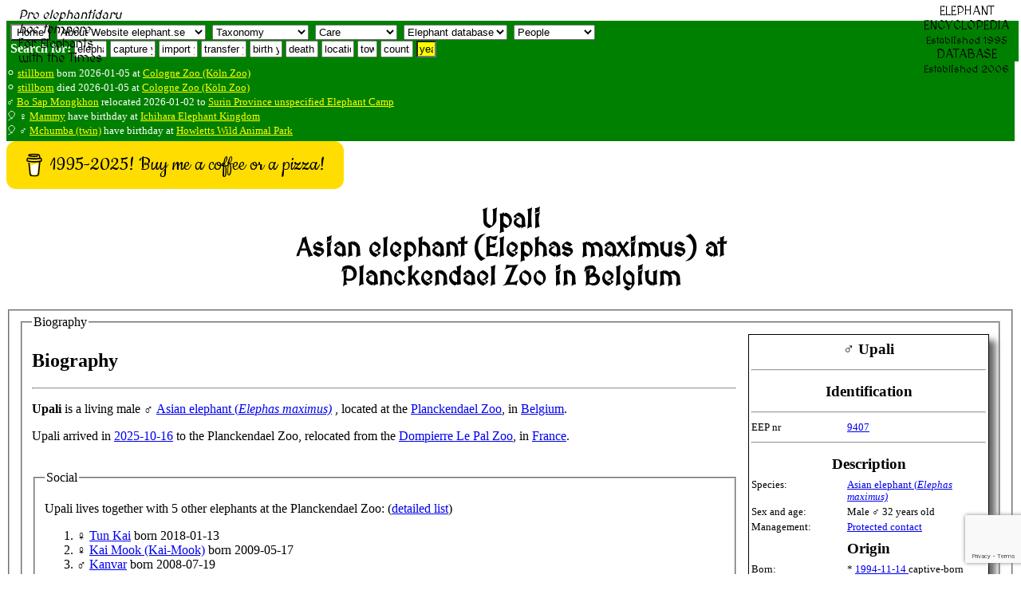

--- FILE ---
content_type: text/html; charset=UTF-8
request_url: https://elephant.se/database2.php?elephant_id=780
body_size: 12654
content:
<!DOCTYPE html>
<html lang="en">
<head>
<meta charset="UTF-8">
<!--<meta http-equiv="content-type" content="text/html; charset=utf-8">
<meta http-equiv="cache-control" content="no-cache, no-store, must-revalidate">
<meta http-equiv='cache-control' content='no-cache'>
<meta http-equiv="Pragma" content="no-cache">
<meta http-equiv="Expires" content="0">-->
<meta name="referrer" content="always">
<title>  Upali at Planckendael Zoo in Belgium - Elephant Encyclopedia and Database</title>
<meta name='description' content="Asian elephant (Elephas maximus) Upali at Planckendael Zoo, as record in the Elephant Database">
<meta property="og:type" content="website">
<meta property="og:title" content="  Upali at Planckendael Zoo in Belgium - Elephant Encyclopedia and Database">
<meta property="og:type" content="video.movie">
<meta property="og:url" content="https://www.elephant.se">
<meta property="og:image" content="https://elephant.se/logos/elephantselogotype.jpg">
<meta name="alexaVerifyID" content="mIxOGxsn2wot20yeG0i5b_cyaZg">
<meta name="p:domain_verify" content="d94b9592ec21cd573478a55c4f830061">
<meta name="geo.position" content="59.3100,18.0633">
<meta name="ICBM" content="59.3100,18.0633">
<meta name="color-scheme" content="light">
<meta name="theme-color" content="#FFFFFF">
<meta name="author" content="Dan Koehl">
<meta name="reply-to" content="Dan Koehl">
<meta name="generator" content="Aumpage 2.0">
<meta name="identifier-url" content="https://www.elephant.se/">
<meta name="copyright" content="Copyright &copy; 1995-2026 Dan Koehl">
<meta name="keywords" content="Upali <a href='asian_elephant.php'>Asian elephant (<em>Elephas maximus)</em></a> elephant 956 ">
<meta name="robots" content="index,follow,all">
<meta name="verify-v1" content="jNuvLMYrWIpTuPwXI2GiyF0gutH4/63+T7iELKkWZ/c=">
<meta property="fb:page_id" content="142938249076765">
<meta name="date.modified" content="2026-01-24">
<meta name="coverage" content="worldwide">
<meta name="rating" content="General">
<!-- <meta name="viewport" content="width=device-width, initial-scale=1">
for iphone retina <meta name="viewport" content="width=320"> -->
<meta name="viewport" content="width=device-width, initial-scale=1">
<meta name="viewport" content="width=500, initial-scale=1">
<meta name="viewport" content="initial-scale=1, maximum-scale=1">
<meta name="viewport" content="width=device-width, initial-scale=0.86, maximum-scale=5.0, minimum-scale=0.86">
<!--<meta name="agd-partner-manual-verification" />-->
<link rel=”canonical” href="https://www.elephant.se/database2.php?elephant_id=780">
<link rel="shortcut icon" href="https://www.elephant.se/favicon.ico" type="image/ico">
<link rel="alternate" type="text/xml" title="RSS" href="https://www.elephant.se/sitemap.xml">
<link rel="stylesheet" href="css/base.css">
<link rel="stylesheet" href="css/menu.css.php" media="screen">
<link rel="stylesheet" href="css/elephant.css" media="screen and (min-width: 480px)">
<!--link rel="stylesheet" href="mobile.css.php" media="screen and (max-width: 480px)">
<link rel="stylesheet" href="mobile.css.php" media="screen and (max-width: 320px)">
<link rel="stylesheet" href="mobile.css.php" media="screen and (max-width: 120px)">-->
<link href='https://fonts.googleapis.com/css?family=MedievalSharp' rel='stylesheet'>
<base target="_top">
<!-- TradeDoubler site verification 70961 -->
<script src="https://www.google.com/recaptcha/api.js?render=6LcQixUrAAAAAGgpdemWUiDgNjJvtkzcAam9YiOy"></script>
</head>
<!-- header div stop-->
<!-- body start -->
<body id="top">
    <script>
   function onSubmit(token) {
     document.getElementById("demo-form").submit();
   }
 </script>
<!--<button class="g-recaptcha" 
        data-sitekey="6LcQixUrAAAAAGgpdemWUiDgNjJvtkzcAam9YiOy" 
        data-callback='onSubmit' 
        data-action='submit'>Submit</button>-->
<!--<img id="loading" alt="" src="logos/absolut_elephant.gif">-->
<!-- Start of header with logo -->
<div id="banner">
<div id="fb-root"></div>
<script async defer crossorigin="anonymous" src="https://connect.facebook.net/sv_SE/sdk.js#xfbml=1&version=v22.0"></script>
<div style='border: 0px solid yellow;'><img style="width: 130px; float: left," src="logos/studbook.gif" alt=""><span style="position: absolute;  top: 10px; margin-left: 15px; font-family: 'MedievalSharp'; "><em>Pro elephantidaru<br> hoc tempore</em><br>For Elephants<br>with the Times</span></div>
<div style="position: absolute;  top: 5px; right: 10px; float: right; margin-left: auto; margin-bottom: 5px; text-align: center; padding-left: 5px; padding-right: 5px; vertical-align: text-top; font-family: 'MedievalSharp';">ELEPHANT<br>ENCYCLOPEDIA<br><small>Established 1995</small><br>DATABASE<br><small>Established 2006<br></small></div>
<div style="width: 100%; z-index:1; color: white; background-color:green; float: left; display: flex; flex-flow: row wrap; padding-bottom: 5px; padding-left: 5px; margin-bottom: 5px; border: 0px solid red;">
<div style="float: left;"><form style='display:inline;white-space: nowrap;' method='get' action='https://www.elephant.se/'>
<input style='background-color: white; display:inline;white-space: nowrap;' type='submit' title ='Home' value='Home'>
</form>
&nbsp;<select id="elephant-quickNav" style="margin-top:5px;" name="elephant-quickNav" onchange="window.location.href=this.options[this.selectedIndex].value">
<option value="index.php?id=2">About Website elephant.se</option>
<option value="index.php?id=8">Contact owner Dan Koehl</option>
<option value="guestbook.php">Website guestbook</option>
<option value="index.php?id=6">Use and search instructions</option>
<option value="index.php?id=5">Sources and contributors</option>
<option value="index.php?id=2">Website creation and history</option>
<option value="index.php?id=3">Website Disclaimer</option>
<option value="index.php?id=4">Website Copyright</option>
<option value="index.php?id=9">Website Terms of use</option>
<option value="recent_changes_on_www.elephant.se.php?open=Website%20elephant.se">See the recent changes</option>

<!--<option value="http://www.elephant-consultant.com/">Consultance</option>
<option value="http://www.eekma.org/">EEKMA</option>
<option value="http://www.aumpage.net/index.php?id=1&amp;lang=en">Aumpage</option>-->
</select>
&nbsp;<select id="elephant-quickNav2" style="margin-top:5px;" name="elephant-quickNav2" onchange="window.location.href=this.options[this.selectedIndex].value">
<option value="">Taxonomy</option>
<option value="https://www.elephant.se/elephant_evolution.php?open=Evolution%20of%20elephants">How it started</option>
<option value="https://www.elephant.se/tethytheria.php?open=Evolution%20of%20elephants">Tethytheria</option>
<option value="https://www.elephant.se/proboscidea.php?open=Evolution%20of%20elephants">Proboscidea</option>
<option value="https://www.elephant.se/moeritherium.php?open=Extinct%20Proboscidea">Moeritherium</option>
<option value="https://www.elephant.se/palaeomastodon.php?open=Extinct%20Proboscidea">Palaeomastodon</option>
<option value="https://www.elephant.se/phiomia.php?open=Extinct%20Proboscidea">Phiomia</option>
<option value="https://www.elephant.se/gomphotherium.php?open=Extinct%20Proboscidea">Gomphoterium</option>	
<option value="https://www.elephant.se/mammoths.php?open=Extinct%20Proboscidea">Mammoths</option>
<option value="https://www.elephant.se/mammut.php?open=Extinct%20Proboscidea">Mammut</option>
<option value="https://www.elephant.se/mastodon.php?open=Extinct%20Proboscidea">Mastodons</option>	
<option value="https://www.elephant.se/trilophodon.php?open=Extinct%20Proboscidea">Trilophodon</option>
<option value="https://www.elephant.se/stegodon.php?open=Extinct%20Proboscidea">Stegodon</option>
<option value="https://www.elephant.se/palaeoloxodon.php?open=Extinct%20Proboscidea">Palaeoloxodon</option>
<option value="https://www.elephant.se/elephants.php?open=Evolution%20of%20elephants">Family elephants</option>	
<option value="https://www.elephant.se/african_bush_elephant.php?open=Living%20Elephant%20Species">African savanna</option>	
<option value="https://www.elephant.se/african_forest_elephant.php?open=Living%20Elephant%20Species">African forest</option>	
<option value="https://www.elephant.se/asian_elephant.php?open=Living%20Elephant%20Species">Asian (Indian)</option>	
<option value="https://www.elephant.se/Motty_the_elephant_crossbreed.php?open=Living%20Elephant%20Species">Crossbreed</option>	
</select>
&nbsp;<select id="elephant-quickNav3" style="margin-top:5px;" name="elephant-quickNav3" onchange="window.location.href=this.options[this.selectedIndex].value">
<option value="">Care</option>
<option value="https://www.elephant.se/captive_elephant_care.php?open=Elephant%20care">Introduction</option>
<option value="https://www.elephant.se/elephant_drinking.php?open=Elephant%20care">Drinking</option>
<option value="https://www.elephant.se/elephant_shower_and_skin_care.php?open=Elephant%20care">Skincare</option>
<option value="https://www.elephant.se/elephant_footcare.php?open=Elephant%20footcare">Footcare</option>
<option value="https://www.elephant.se/elephant_diseases.php?open=Elephant%20diseases">Diseases</option>
<option value="https://www.elephant.se/elephant_anthrax.php?open=Elephant%20diseases">Anthrax</option>
<option value="https://www.elephant.se/elephant_herpes_virus.php?open=Elephant%20diseases">Herpes virus</option>	
<option value="https://www.elephant.se/elephant_salmonella.php?open=Elephant%20diseases">Salmonella</option>
<option value="https://www.elephant.se/elephant_smallpox.php?open=Elephant%20diseases">Elephant pox</option>
<option value="https://www.elephant.se/rabies.php?open=Elephant%20diseases">Rabies</option>	
<option value="https://www.elephant.se/elephant_anatomy.php?open=Elephant%20anatomy">Anatomy intro</option>
</select>
<!--&nbsp;<select id="elephant-quickNav4" style="margin-top:5px;" name="elephant-quickNav4" onchange="window.location.href=this.options[this.selectedIndex].value">
<option value="">Medical</option>
<option value="https://www.elephant.se/elephant_anatomy.php?open=Elephant%20anatomy">Anatomy intro</option>
<option value="https://www.elephant.se/elephant_lungs.php?open=Elephant%20anatomy">Lungs</option
<option value="https://www.elephant.se/molar.php?open=Elephant%20anatomy">Dentition</option>
</select>-->
<!--&nbsp;<select id="elephant-quickNav5" style="margin-top:5px;" name="elephant-quickNav5" onchange="window.location.href=this.options[this.selectedIndex].value">
<option value="">Breeding</option>
</select>-->
&nbsp;<select id="elephant-quickNav6" style="margin-top:5px;" name="elephant-quickNav6" onchange="window.location.href=this.options[this.selectedIndex].value">
<option value="">Elephant database</option>
<option value="https://www.elephant.se/elephant_database.php?open=Elephant%20database">Intro statistics</option>
<option value="https://www.elephant.se/recent_changes_on_www.elephant.se.php?open=Elephant%20database">Latest changes</option>
<option value="https://www.elephant.se/african_bush_elephant_database.php?open=Living%20Elephant%20Species">African bush</option>
<option value="https://www.elephant.se/african_forest_elephant_database.php?open=Living%20Elephant%20Species">African forest</option>
<option value="https://www.elephant.se/asian_elephant_database.php?open=Living%20Elephant%20Species">Asian elephants</option>
<option value="https://www.elephant.se/elephant_breeding.php?open=Elephant%20breeding">Breeding Intro</option>
<option value="https://www.elephant.se/elephant_breeding_in_europe.php?open=Elephant%20breeding">Europe</option>
<option value="https://www.elephant.se/elephant_breeding_in_america.php?open=Elephant%20breeding">America</option>
<option value="https://www.elephant.se/elephant_breeding_in_asia.php?open=Elephant%20breeding">Asia</option>
<option value="https://www.elephant.se/artificial_insemination_of_captive_elephants.php?open=Elephant%20breeding">Insemination</option>
<option value="https://www.elephant.se/elephant_studbook.php?open=Elephant%20breeding">Studbook</option>	
<option value="https://www.elephant.se/bull_elephant_database.php">Breeding males</option>	
<option value="https://www.elephant.se/cow_elephant_database.php">Breeding females</option>	
<option value="https://www.elephant.se/captive_born_elephant_database.php?open=Elephant%20database">All captive born</option>
<option value="https://www.elephant.se/elephants_lost_to_follow_up.php">Lost to follow-up</option>
<option value="https://www.elephant.se/elephants_assumed_dead.php">Assumed dead</option>
</select>
&nbsp;<select id="elephant-quickNav7" style="margin-top:5px;" name="elephant-quickNav7" onchange="window.location.href=this.options[this.selectedIndex].value">
<option value="">People</option>
<option value="https://www.elephant.se/prehistoric_humans.php?open=Man%20and%20elephants">Prehistoric</option>
<option value="https://www.elephant.se/elephant_human_conflict.php?open=Man%20and%20elephants">E-H conflict</option>
<option value="https://www.elephant.se/elephant_keeper.php?open=Man%20and%20elephants">Keepers</option>
<option value="https://www.elephant.se/elephant_trainer.php?open=Man%20and%20elephants">Trainers</option>
<option value="https://www.elephant.se/elephant_researchers.php?open=Man%20and%20elephants">Researchers</option>
<option value="https://www.elephant.se/elephant_polo.php?open=Man%20and%20elephants">Poloplayers</option>	
<option value="https://www.elephant.se/elephant_organisations.php?open=Elephant%20organisations">Organizations</option>
</select>
<!--&nbsp;<select id="elephant-quickNav8" style="margin-top:5px;" name="elephant-quickNav8" onchange="window.location.href=this.options[this.selectedIndex].value">
<option value="">Elephant Literature and Authors</option>
<option style="font-weight:bold;background-color: yellow;" value="https://www.elephant.se/elephant_books_and_literature.php">List of all English books (click here)</option>
<option style="font-weight:bold;background-color: yellow;" value="https://www.elephant.se/elephant_books_authors.php">List of all authors (click here)</option>
</select>-->
<!--
&nbsp;<select id="elephant-quickNav7" style="margin-top:5px;" name="elephant-quickNav" onchange="window.location.href=this.options[this.selectedIndex].value">
<option value="">Network</option>
<option value="http://www.elephant-news.com/">Elephant News</option>
<option value="http://www.elephant-consultant.com/">Consultance</option>
<option value="http://www.eekma.org/">EEKMA</option>
<option value="http://www.aumpage.net/">Aumpage</option>
</select>
-->
</div>
<div>
<!--Search: keyword and enter
<form class="inline" method="get" action="http://www.elephant.se/google_search.php">
<input type="hidden" name="domains" value="www.elephant.se" />
<input class="inline" type="text" name="q" size="10" maxlength="255" id="sbi" value="site google " onfocus="if(this.value==this.defaultValue) this.value='';" />
<input type="hidden" name="sitesearch" value="www.elephant.se" id="ss1" />
<input type="hidden" name="client" value="pub-9171508190134279" />
<input type="hidden" name="forid" value="1" />
<input type="hidden" name="channel" value="6734127506" />
<input type="hidden" name="ie" value="ISO-8859-1" />
<input type="hidden" name="oe" value="ISO-8859-1" />
<input type="hidden" name="cof" value="GALT:#008000;GL:1;DIV:#336699;VLC:663399;AH:center;BGC:FFFFFF;LBGC:336699;ALC:0000FF;LC:0000FF;T:000000;GFNT:0000FF;GIMP:0000FF;LH:0;LW:0;L:http://www.elephant.se/logos/logo.gif;S:http://www.elephant-news.com;LP:1;FORID:11" />
<input type="hidden" name="hl" value="en" />
</form>
--><b>Search for:</b>
<form class="inline" action="database.php" method="post">
<input class="inline" type="text" name="name" size="3" maxlength="255" value="elephant" onfocus="if(this.value==this.defaultValue) this.value='';">           
</form><form class="inline" action="elephant_captures.php" method="post">
<input class="inline" type="text" name="year" size="5" maxlength="255" value="capture yr" onfocus="if(this.value==this.defaultValue) this.value='';">      
</form>
<form class="inline" action="elephant_imports.php" method="post">
<input class="inline" type="text" name="year" size="4" maxlength="255" value="import yr" onfocus="if(this.value==this.defaultValue) this.value='';">      
</form>
<form class="inline" action="elephant_transfers.php" method="post">
<input class="inline" type="text" name="year" size="5" maxlength="255" value="transfer yr" onfocus="if(this.value==this.defaultValue) this.value='';">      
</form>
<form class="inline" action="elephant_birth.php" method="post">
<input class="inline" type="text" name="year" size="3" maxlength="255" value="birth yr" onfocus="if(this.value==this.defaultValue) this.value='';">      
</form>
<form class="inline" action="elephant_death.php" method="post">
<input class="inline" type="text" name="year" size="3" maxlength="255" value="death yr" onfocus="if(this.value==this.defaultValue) this.value='';">      
</form>
<form class="inline" action="location.php" method="post">
<input class="inline" name="name" type="text" size="3" maxlength="255" value="location" onfocus="if(this.value==this.defaultValue) this.value='';">      
</form>
<form class="inline" action="town.php" method="post"><input class="inline" name="name" type="text" size="1" maxlength="255" value="town" onfocus="if(this.value==this.defaultValue) this.value='';">      
</form>
<form class="inline" action="country.php" method="post">
<input class="inline" name="name" type="text" size="3" maxlength="255" value="country" onfocus="if(this.value==this.defaultValue) this.value='';">  
</form>
<form class="inline" action="year.php" method="get"><input style="background-color: yellow;" class="inline" name="entry" type="text" size="1" maxlength="255" value="year" onfocus="if(this.value==this.defaultValue) this.value='';">
</form>
<!--<form class="inline" action="book.php?ISBN=" method="get">
<input class="inline" type="text" name="q" size="22" maxlength="350" value="Litterature with any keyword" onfocus="if(this.value==this.defaultValue) this.value='';">   
</form>-->
</div></div>
<!-- Latest news -->
<div style="background-color: green; color: white; padding-bottom: 5px; margin-bottom: 0px; border: 0px solid yellow;">
<br><small>&#9898; <a style='color: yellow;' href='database2.php?elephant_id=17762'>stillborn</a> born 2026-01-05 at <a style='color: yellow;' href='location2.php?location_id=126'>Cologne Zoo (Köln Zoo)</a></small>
<br><small>&#9898; <a style='color: yellow;' href='database2.php?elephant_id=17762'>stillborn</a> died 2026-01-05 at <a style='color: yellow;' href='location2.php?location_id=126'>Cologne Zoo (Köln Zoo)</a></small>
<br><small>&#9794; <a style='color: yellow;' href='database2.php?elephant_id=17760'>Bo Sap Mongkhon</a> relocated 2026-01-02 to <a style='color: yellow;' href='location2.php?location_id=82'>Surin Province unspecified Elephant Camp</a>
</small><!-- Stop Latest news -->
<!-- Start Birthdays -->
<br><small>&#x1f388; &#9792; <a style='color: yellow;' href='database2.php?elephant_id=2949'>Mammy</a> have birthday at 
<a style='color: yellow;' href='location2.php?location_id=657'>Ichihara Elephant Kingdom</a></small>
<br><small>&#x1f388; &#9794; <a style='color: yellow;' href='database2.php?elephant_id=6367'>Mchumba (twin)</a> have birthday at 
<a style='color: yellow;' href='location2.php?location_id=222'>Howletts Wild Animal Park</a></small>
<!-- Start Birthdays -->
</div>
<!-- Stop Births, deaths, relocations and Birthdays -->
<!--<div style="text-align: center; display: inline;"><a style="text-align: center; color: white;" class="twitter-follow-button; border: 0;" href="https://twitter.com/DanKoehl" data-size="large">Follow @DanKoehl on Twitter</a></div>-->
<!--<div>ELEPHANT<br>DATABASE<br><small>Established 2006</small></div>-->
<!--<div style="background-color:green; float: right; height: 200px; width:140px !important;border:0px;"><script id="clustrmaps" src="//cdn.clustrmaps.com/map_v2.js?cl=008000&w=a&t=n&d=j2AzRgZa1kfa5k7RkU61As__EDn7rBY98QzbiqZ-6zg&co=ffffff&cmn=ffff00"></script></div>-->
<!--<br><div style="-webkit-box-shadow: 8px 8px 8px #F4E7B0; -moz-box-shadow: 8px 8px 8px #F4E7B0; box-shadow: 8px 8px 8px #F4E7B0; -webkit-border-radius: 8px; -moz-border-radius: 8px; border-radius: 8px; margin: 0px 20px 0px 10px; position: -webkit-sticky; position: sticky;  text-align: left; vertical-align: text-top; color: yellow; border: 4px solid lightgreen; background-color: darkgreen; padding: 0px 0px 0px 10px; width: 100%;height: 20px;">
 </div>-->
<!-- 
<form action="https://www.paypal.com/cgi-bin/webscr" method="post" target="_blank" style="float:right;padding-right:20px;">
<input type="hidden" name="cmd" value="_s-xclick">
<input type="hidden" name="hosted_button_id" value="ARDTS58DKS3W6">
<input type="image" src="https://www.paypalobjects.com/en_US/GB/i/btn/btn_donateCC_LG.gif" border="0" name="submit" alt="PayPal – The safer, easier way to pay online!">
<img alt="" border="0" src="https://www.paypalobjects.com/sv_SE/i/scr/pixel.gif" width="1" height="1">
</form>
--><!--   
Please <a style='color:white' href="mailto:info@elephant.se?Subject=Update%20and%20error%20report" target="_top"><b>contact us</b></a> if you find any errors in this database or would like to share any news of elephant births, deaths, or transfers. You can also see the <a style='color:white' href="https://www.elephant.se/elephant_names.php">list of names</a>, <a style='color:white' href="https://www.elephant.se/elephant_database.php">summarize and graphical statistics</a> and the <a style='color:white' href="https://www.elephant.se/recent_changes_on_www.elephant.se.php">latest changes in the elephant database</a>. (<a style='color:white' href="https://www.elephant.se/sitemap.xml">RSS</a>).-->
</div>
<div id="c-block">
<div id="content">
<!--
<div class="database" style="display: inline;width:90%;margin-left:auto;margin-right:auto;background-color:yellow;border:5px solid red;padding:5px;"></div>
<div style="float:left;" style="display: inline"><a style="float:left;" class="twitter-follow-button" href="https://twitter.com/DanKoehl" data-size="large">Follow @DanKoehl</a></div>&nbsp;
<div style=""class="fb-like" data-href="http://www.elephant.se" data-layout="standard" data-action="like" data-size="large" data-show-faces="false" data-share="true"></div>
<br><div>-->

<!--<script>
google_ad_client = "pub-9171508190134279";
google_ad_width = 728;
google_ad_height = 90;
google_ad_format = "728x90_as";
google_ad_type = "text_image";
//2007-09-19: elephant facts header banner
google_ad_channel = "8191189461";
google_color_border = "0000FF";
google_color_bg = "F4E7B0";
google_color_link = "0000FF";
google_color_text = "0000FF";
google_color_url = "FF0000";
</script>//-->
<!--
<script>
  (function() {
    var cx = '014240500006681780035:mlvqfwvk-sk';</div>
    var gcse = document.createElement('script');
    gcse.type = 'text/javascript';
    gcse.async = true;
    gcse.src = 'https://cse.google.com/cse.js?cx=' + cx;
    var s = document.getElementsByTagName('script')[0];
    s.parentNode.insertBefore(gcse, s);
  })();
</script>
<gcse:search></gcse:search>
-->
<!--
Support the Website!
<form action="https://www.paypal.com/cgi-bin/webscr" method="post" target="_blank" style="float:right;padding:3px;">
<input type="hidden" name="cmd" value="_s-xclick">
<input type="hidden" name="hosted_button_id" value="ARDTS58DKS3W6">
<input type="image" src="https://www.paypalobjects.com/en_US/GB/i/btn/btn_donateCC_LG.gif" border="0" name="submit" alt="PayPal – The safer, easier way to pay online!">
<img alt="" border="0" src="https://www.paypalobjects.com/sv_SE/i/scr/pixel.gif" width="1" height="1">
</form>
-->

<div style="display: block; margin: auto;"><script src="https://cdnjs.buymeacoffee.com/1.0.0/button.prod.min.js" data-name="bmc-button" data-slug="dankoehl" data-color="#FFDD00" data-emoji="" data-font="Cookie" data-text="1995-2025! Buy me a coffee or a pizza!" data-outline-color="#000000" data-font-color="#000000" data-coffee-color="#ffffff" ></script></div>
<header><h1 style="text-align: center; font-family: 'MedievalSharp';"> Upali <br>Asian elephant (Elephas maximus) at<br>Planckendael Zoo in Belgium</h1>
</header>
<fieldset><fieldset><legend>Biography</legend>
<div style="	-webkit-box-shadow: 8px 8px 8px #666; -moz-box-shadow: 8px 8px 8px #666; box-shadow: 8px 8px 8px #666; background-color: #ffffff; font-size:0.8em;margin-left:15px; margin-right:0px;padding:0px;float:right;width:25%;border:1px solid black;">
<table style='width: 100%'>
<tr><th style='width:100% !important;padding:5px;font-size:1.5em;' class='database' colspan='2'>&#9794;  Upali  </th></tr>
<tr><td colspan='2'><hr></td></tr><tr><th style='padding:5px;font-size:1.5em;' class='database' colspan='2'>Identification</th></tr>
<tr><td colspan='2'><hr></td></tr>
<tr><td style='width:40%;vertical-align:top;'>EEP nr</td><td><a href='http://www.elephant.se/elephant_breeding_in_europe.php'>9407</a></td></tr>
<tr><td colspan='2'><hr></td></tr>
<tr><th style='padding:5px;font-size:1.5em;' class='database' colspan='2'>Description</th></tr>
<tr><td style='width:40%;vertical-align:top;'>Species:</td><td><a href='asian_elephant.php'>Asian elephant (<em>Elephas maximus)</em></a> </td></tr><tr><td style='width:40%;vertical-align:top;'>Sex and age:</td><td>Male &#9794; 32 years old</td></tr><tr><td style='width:40%;vertical-align:top;'>Management:</td><td><a href="protected_contact.php?open=Elephant%20training" title="Protected contact">Protected contact</a></td></tr><tr><th style='padding:5px;font-size:1.5em;' class='database' colspan='2'>Origin</th></tr>
<tr><td style='width:40%;vertical-align:top;'>Born:</td><td>&#42; <a href='year.php?entry#elephantbirth=1994-11-14  '>1994-11-14  </a> captive-born</td></tr>
<tr><td style='width:40%;vertical-align:top;'>Birth place:</td>
<td> in <a href='http://www.elephant.se/location2.php?location=Zurich+Zoo' title='Zurich Zoo'>Zurich Zoo</a><tr><td colspan='2'><hr></td></tr>
<tr><td style='width:40%;vertical-align:top;'>Parents: </td><td>&#9794; <a href='database2.php?elephant_id=28' title='elephant Maxi'>Maxi</a>
 x &#9792; <a href='database2.php?elephant_id=33' title='elephant Ceyla (Ceyla-Himali)'>Ceyla (Ceyla-Himali)</a>
</td></tr>
<tr><th style='padding:5px;font-size:1.5em;' class='database' colspan='2'>Offspring</th></tr><tr><td colspan='2' style='text-align: center;margin-bottom:10px;'><b>Total: 14 babies</b></td></tr>
<tr><td colspan='2'><hr></td></tr><tr><td style='width:40%;vertical-align:top;'>1. Born <a href='year.php?entry=2004-03-07#elephantbirth'>2004-03-07</a><br>(dead <span style='background-color:black;color:white'>&dagger;  <a href='year.php?entry=2024-07-19#elephantdeath'>2024-07-19</span>)</td><td>&#9792; <a href='database2.php?elephant_id=1585' title='elephant Sundara Hi Way'> Sundara Hi Way</a> EEP id: 200403 </td><tr><td colspan='2'><hr></td></tr><tr><td style='width:40%;vertical-align:top;'>2. Born <a href='year.php?entry=2006-11-12#elephantbirth'>2006-11-12</a><br>(dead <span style='background-color:black;color:white'>&dagger;  <a href='year.php?entry=2009-07-23#elephantdeath'>2009-07-23</span>)</td><td>&#9794; <a href='database2.php?elephant_id=581' title='elephant Raman'> Raman</a></td><tr><td colspan='2'><hr></td></tr><tr><td style='width:40%;vertical-align:top;'>3. Born <a href='year.php?entry=2010-07-18#elephantbirth'>2010-07-18</a><br>(dead <span style='background-color:black;color:white'>&dagger;  <a href='year.php?entry=2013-07-29#elephantdeath'>2013-07-29</span>)</td><td>&#9794; <a href='database2.php?elephant_id=5929' title='elephant Nayan Hi Way'> Nayan Hi Way</a> EEP id: 201007 </td><tr><td colspan='2'><hr></td></tr><tr><td style='width:40%;vertical-align:top;'>4. Born <a href='year.php?entry=2011-01-22#elephantbirth'>2011-01-22</a><br>(dead <span style='background-color:black;color:white'>&dagger;  <a href='year.php?entry=2013-06-03?#elephantdeath'>2013-06-03?</span>)</td><td>&#9792; <a href='database2.php?elephant_id=6358' title='elephant Jamilah Hi Way'> Jamilah Hi Way</a> EEP id: 201101 </td><tr><td colspan='2'><hr></td></tr><tr><td style='width:40%;vertical-align:top;'>5. Born <a href='year.php?entry=2012-11-25#elephantbirth'>2012-11-25</a><br>(dead <span style='background-color:black;color:white'>&dagger;  <a href='year.php?entry=2015-10-27#elephantdeath'>2015-10-27</span>)</td><td>&#9794; <a href='database2.php?elephant_id=13161' title='elephant Hari Hi Way'> Hari Hi Way</a> EEP id: 201213 </td><tr><td colspan='2'><hr></td></tr><tr><td style='width:40%;vertical-align:top;'>6. Born <a href='year.php?entry=2013-01-21#elephantbirth'>2013-01-21</a><br>(dead <span style='background-color:black;color:white'>&dagger;  <a href='year.php?entry=2015-09-14#elephantdeath'>2015-09-14</span>)</td><td>&#9792; <a href='database2.php?elephant_id=13176' title='elephant Bala Hi Way'> Bala Hi Way</a> EEP id: 201301 </td><tr><td colspan='2'><hr></td></tr><tr><td style='width:40%;vertical-align:top;'>7. Born <a href='year.php?entry=2014-07-17#elephantbirth'>2014-07-17</a></td><td>&#9794; <a href='database2.php?elephant_id=16427' title='elephant Kavi'> Kavi</a> EEP id: 201407 </td><tr><td colspan='2'><hr></td></tr><tr><td style='width:40%;vertical-align:top;'>8. Born <a href='year.php?entry=2014-08-19#elephantbirth'>2014-08-19</a></td><td>&#9794; <a href='database2.php?elephant_id=16430' title='elephant Ashoka'> Ashoka</a> EEP id: 201409 </td><tr><td colspan='2'><hr></td></tr><tr><td style='width:40%;vertical-align:top;'>9. Born <a href='year.php?entry=2014-09-17#elephantbirth'>2014-09-17</a></td><td>&#9792; <a href='database2.php?elephant_id=16432' title='elephant Samiya'> Samiya</a> EEP id: 201413 </td><tr><td colspan='2'><hr></td></tr><tr><td style='width:40%;vertical-align:top;'>10. Born <a href='year.php?entry=2016-09-19#elephantbirth'>2016-09-19</a><br>(dead <span style='background-color:black;color:white'>&dagger;  <a href='year.php?entry=2024-07-07#elephantdeath'>2024-07-07</span>)</td><td>&#9792; <a href='database2.php?elephant_id=16538' title='elephant Zinda'> Zinda</a> EEP id: 201607 </td><tr><td colspan='2'><hr></td></tr><tr><td style='width:40%;vertical-align:top;'>11. Born <a href='year.php?entry=2017-03-19#elephantbirth'>2017-03-19</a><br>(dead <span style='background-color:black;color:white'>&dagger;  <a href='year.php?entry=2024-06-30#elephantdeath'>2024-06-30</span>)</td><td>&#9792; <a href='database2.php?elephant_id=16745' title='elephant Avani'> Avani</a> EEP id: 201706 </td><tr><td colspan='2'><hr></td></tr><tr><td style='width:40%;vertical-align:top;'>12. Born <a href='year.php?entry=2017-05-15#elephantbirth'>2017-05-15</a></td><td>&#9794; <a href='database2.php?elephant_id=16747' title='elephant Kabir'> Kabir</a> EEP id: 201711?  </td><tr><td colspan='2'><hr></td></tr><tr><td style='width:40%;vertical-align:top;'>13. Born <a href='year.php?entry=2018-02-10#elephantbirth'>2018-02-10</a></td><td>&#9794; <a href='database2.php?elephant_id=16742' title='elephant Sanjay'> Sanjay</a> EEP id: 201802? (EEP nr N/A) </td><tr><td colspan='2'><hr></td></tr><tr><td style='width:40%;vertical-align:top;'>14. Born <a href='year.php?entry=2021-06-16#elephantbirth'>2021-06-16</a><br>(dead <span style='background-color:black;color:white'>&dagger;  <a href='year.php?entry=2023-07-18#elephantdeath'>2023-07-18</span>)</td><td>&#9794; <a href='database2.php?elephant_id=10762' title='elephant Petit Jack'> Petit Jack</a> EEP id: 202106? </td></tr>
<tr><th style='padding:5px;font-size:1.5em;' class='database' colspan='2'>Locations - owners</th></tr><tr><td style='width:40%;vertical-align:top;'>Present / last location:</td><td><a href='http://www.elephant.se/location2.php?location_id=956' title='Planckendael Zoo'>Planckendael Zoo</a>, in <a href='country.php?name=Belgium'>Belgium</a></td></tr><tr><td colspan='2'><hr></td></tr>
<tr><td colspan='2' style='text-align: center;margin-bottom:10px;'><b>Date of arrival</b></td></tr><tr><td colspan='2'><hr></td></tr>
<tr><td style='width:40%;vertical-align:top;'>2025-10-16</td><td><a href='http://www.elephant.se/location2.php?location_id=956' title='Planckendael Zoo'>Planckendael Zoo</a><br>from <a href='http://www.elephant.se/location2.php?location_id=228' title='Dompierre Le Pal Zoo'>Dompierre Le Pal Zoo</a></td></tr><tr><td colspan='2'><hr></td></tr>
<tr><td style='width:40%;vertical-align:top;'>2019-02-28</td><td>Dompierre Le Pal Zoo <br> from <a href='http://www.elephant.se/location2.php?location_id=184' title='Dublin Zoo'>Dublin Zoo</a></td></tr><tr><td colspan='2'><hr></td></tr>
<tr><td style='width:40%;vertical-align:top;'>2012-07-05</td><td>Dublin Zoo<br> from <a href='http://www.elephant.se/location2.php?location_id=42' title='Chester Zoo'>Chester Zoo</a></td></tr><tr><td colspan='2'><hr></td></tr>
<tr><td style='width:40%;vertical-align:top;'>1997-05-15</td><td>Chester Zoo<br> from <a href='http://www.elephant.se/location2.php?location_id=34' title='Zurich Zoo'>Zurich Zoo</a></td></tr><tr><td colspan='2'><hr></td></tr>
<tr><th style='padding:5px;font-size:1.5em;' class='database' colspan='2'>Record history</th></tr>
<tr><td style='width:40%;vertical-align:top;'>History of updates</td><td>2012-07-06: transfer<br>
2012-08-28: corr transfer date<br>
2018-03-14: link to Elefanten-Fotolexikon (Petra Prager) submitted <!--  by 82.47.229.117 --><br>
2018-10-05: link to EleWiki submitted <!-- by IP address 84.107.124.168 --><br>
2019-02-28: Transferred to Zoo Le Pal<tr><td colspan='2'><hr></td></tr>
<tr><td style='width:40%;vertical-align:top;'>Latest document update</td><td>2020-10-18 06:25:24</td></tr>
<tr><th style='padding:5px;font-size:1.5em;' class='database' colspan='2'>Google map</th></tr>
<tr><td colspan='2'><iframe src="https://www.google.com/maps/embed?pb=!1m18!1m12!1m3!1d2115.2010690771453!2d4.513707215254729!3d51.001744255369424!2m3!1f0!2f0!3f0!3m2!1i1024!2i768!4f13.1!3m3!1m2!1s0x47c3e6af76970227%3A0x1e2d70317b3259e1!2sZOO+Planckendael!5e1!3m2!1ssv!2sse!4v15265688135" style="border: 0; width: 99%; height: 450px;" allowfullscreen></iframe></td></tr></table>
</div>
<h2>Biography</h2><hr><p><b style='text-transform: capitalize;'> Upali</b> is a living  <span style = 'text-transform:lowercase;'>Male &#9794;</span> <a href='asian_elephant.php'>Asian elephant (<em>Elephas maximus)</em></a> , located  at the  <a href='location2.php?location_id=956'>Planckendael Zoo</a>, in <a href='country.php?name=Belgium'>Belgium</a>.</p><p>Upali arrived in  <a href='elephant_transfers.php?year=2025-10-16'>2025-10-16</a>  to the  Planckendael Zoo,  relocated  from  the  <a href='location2.php?location_id=228'>Dompierre Le Pal Zoo</a>, in <a href='country.php?name=France'>France</a>.</p><br><fieldset><legend>Social</legend><p>
Upali lives together with 5 other elephants  at the   Planckendael Zoo: (<a href='location2.php?location_id=956&show=2'>detailed list</a>)<ol><li> &#9792; <a href='database2.php?elephant_id=16740' title='elephant 	Tun Kai'> 	Tun Kai</a> born 2018-01-13 </li> <li> &#9792; <a href='database2.php?elephant_id=4744' title='elephant Kai Mook (Kai-Mook)'> Kai Mook (Kai-Mook)</a> born 2009-05-17 </li> <li> &#9794; <a href='database2.php?elephant_id=3927' title='elephant Kanvar'> Kanvar</a> born 2008-07-19 </li> <li> &#9792; <a href='database2.php?elephant_id=684' title='elephant May Tagu'> May Tagu</a> born 2005-04-11 </li> <li> &#9792; <a href='database2.php?elephant_id=16737' title='elephant Suki'> Suki</a> born 2017-12-25 </li> </ol> </fieldset><h2>Offspring</h2><fieldset><legend>Total: 14 babies</legend><ol><li style='margin-bottom:5px;'>(F) 2004-03-07 -- <span style='background-color:black;color:white'>&dagger; 2024-07-19</span>  <a href='database2.php?elephant_id=1585' title='elephant Sundara Hi Way'> Sundara Hi Way</a> EEP id: 200403 </li><li style='margin-bottom:5px;'>(M) 2006-11-12 -- <span style='background-color:black;color:white'>&dagger; 2009-07-23</span>  <a href='database2.php?elephant_id=581' title='elephant Raman'> Raman</a></li><li style='margin-bottom:5px;'>(M) 2010-07-18 -- <span style='background-color:black;color:white'>&dagger; 2013-07-29</span>  <a href='database2.php?elephant_id=5929' title='elephant Nayan Hi Way'> Nayan Hi Way</a> EEP id: 201007 </li><li style='margin-bottom:5px;'>(F) 2011-01-22 -- <span style='background-color:black;color:white'>&dagger; 2013-06-03?</span>  <a href='database2.php?elephant_id=6358' title='elephant Jamilah Hi Way'> Jamilah Hi Way</a> EEP id: 201101 </li><li style='margin-bottom:5px;'>(M) 2012-11-25 -- <span style='background-color:black;color:white'>&dagger; 2015-10-27</span>  <a href='database2.php?elephant_id=13161' title='elephant Hari Hi Way'> Hari Hi Way</a> EEP id: 201213 </li><li style='margin-bottom:5px;'>(F) 2013-01-21 -- <span style='background-color:black;color:white'>&dagger; 2015-09-14</span>  <a href='database2.php?elephant_id=13176' title='elephant Bala Hi Way'> Bala Hi Way</a> EEP id: 201301 </li><li style='margin-bottom:5px;'>(M) 2014-07-17 <a href='database2.php?elephant_id=16427' title='elephant Kavi'> Kavi</a> EEP id: 201407 </li><li style='margin-bottom:5px;'>(M) 2014-08-19 <a href='database2.php?elephant_id=16430' title='elephant Ashoka'> Ashoka</a> EEP id: 201409 </li><li style='margin-bottom:5px;'>(F) 2014-09-17 <a href='database2.php?elephant_id=16432' title='elephant Samiya'> Samiya</a> EEP id: 201413 </li><li style='margin-bottom:5px;'>(F) 2016-09-19 -- <span style='background-color:black;color:white'>&dagger; 2024-07-07</span>  <a href='database2.php?elephant_id=16538' title='elephant Zinda'> Zinda</a> EEP id: 201607 </li><li style='margin-bottom:5px;'>(F) 2017-03-19 -- <span style='background-color:black;color:white'>&dagger; 2024-06-30</span>  <a href='database2.php?elephant_id=16745' title='elephant Avani'> Avani</a> EEP id: 201706 </li><li style='margin-bottom:5px;'>(M) 2017-05-15 <a href='database2.php?elephant_id=16747' title='elephant Kabir'> Kabir</a> EEP id: 201711?  </li><li style='margin-bottom:5px;'>(M) 2018-02-10 <a href='database2.php?elephant_id=16742' title='elephant Sanjay'> Sanjay</a> EEP id: 201802? (EEP nr N/A) </li><li style='margin-bottom:5px;'>(M) 2021-06-16 -- <span style='background-color:black;color:white'>&dagger; 2023-07-18</span>  <a href='database2.php?elephant_id=10762' title='elephant Petit Jack'> Petit Jack</a> EEP id: 202106? </li></ol></fieldset><br><br><fieldset><legend>Origin</legend><p>
<p> Upali was born captive-born <a href='elephant_birth.php?year=1994-11-14'>1994-11-14</a> at <a href='http://www.elephant.se/location2.php?location=Zurich+Zoo' title='Zurich Zoo'>Zurich Zoo</a>.</fieldset>
<h2>Parentage</h2><hr>Parents of  Upali are: &#9794; <a href='database2.php?elephant_id=28' title='elephant Maxi'>Maxi</a> (father) and &#9792; <a href='database2.php?elephant_id=33' title='elephant Ceyla (Ceyla-Himali)'>Ceyla (Ceyla-Himali)</a> (mother).<hr><fieldset>
<h3>Siblings through the father <a href='database2.php?elephant_id=28'>Maxi</a>:</h3><ol><li style='margin-bottom:5px;'>1984-07-27 -- <span style='background-color:black;color:white'>&dagger; 1995-04-02</span> (F) <a href='database2.php?elephant_id=94' title='elephant Komali'>Komali</a></li><li style='margin-bottom:5px;'>1985-05-24 -- <span style='background-color:black;color:white'>&dagger; 1988-07-21</span> (F) <a href='database2.php?elephant_id=1000' title='elephant Lohimi'>Lohimi</a></li><li style='margin-bottom:5px;'>1986-05-22 -- <span style='background-color:black;color:white'>&dagger; 1986-05-22</span> (F) <a href='database2.php?elephant_id=95' title='elephant stillborn'>stillborn</a></li><li style='margin-bottom:5px;'>1989-02-13(F) <a href='database2.php?elephant_id=96' title='elephant Panang'>Panang</a></li><li style='margin-bottom:5px;'>1992-06-13(M) <a href='database2.php?elephant_id=98' title='elephant Mac'>Mac</a></li><li style='margin-bottom:5px;'>1993-12-00 -- <span style='background-color:black;color:white'>&dagger; 1993-12-00</span> () <a href='database2.php?elephant_id=4669' title='elephant stillborn'>stillborn</a></li><li style='margin-bottom:5px;'>1997-09-08 -- <span style='background-color:black;color:white'>&dagger; 1999-11-20</span> (M) <a href='database2.php?elephant_id=97' title='elephant Xian'>Xian</a></li><li style='margin-bottom:5px;'>2000-06-10 -- <span style='background-color:black;color:white'>&dagger; 2003-10-15</span> (M) <a href='database2.php?elephant_id=93' title='elephant Aishu'>Aishu</a></li><li style='margin-bottom:5px;'>2002-05-14(F) <a href='database2.php?elephant_id=34' title='elephant Chandra'>Chandra</a></li><li style='margin-bottom:5px;'>2005-05-03(F) <a href='database2.php?elephant_id=690' title='elephant Farha'>Farha</a></li><li style='margin-bottom:5px;'>2005-07-24(M) <a href='database2.php?elephant_id=702' title='elephant Fahim'>Fahim</a></li><li style='margin-bottom:5px;'>2014-06-17 -- <span style='background-color:black;color:white'>&dagger; 2022-07-11</span> (F) <a href='database2.php?elephant_id=16406' title='elephant Omysha'>Omysha</a></li></ol><h3>Siblings through the mother <a href='database2.php?elephant_id=33'>Ceyla (Ceyla-Himali)</a>:</h3><ol><li style='margin-bottom:5px;'>1984-07-27 - <span style='background-color:black;color:white'>&dagger; 1995-04-02</span> (F) <a href='database2.php?elephant_id=94' title='elephant Komali'>Komali</a></li><li style='margin-bottom:5px;'>1989-02-13(F) <a href='database2.php?elephant_id=96' title='elephant Panang'>Panang</a></li><li style='margin-bottom:5px;'>1997-09-08 - <span style='background-color:black;color:white'>&dagger; 1999-11-20</span> (M) <a href='database2.php?elephant_id=97' title='elephant Xian'>Xian</a></li><li style='margin-bottom:5px;'>2000-06-10 - <span style='background-color:black;color:white'>&dagger; 2003-10-15</span> (M) <a href='database2.php?elephant_id=93' title='elephant Aishu'>Aishu</a></li><li style='margin-bottom:5px;'>2005-05-03(F) <a href='database2.php?elephant_id=690' title='elephant Farha'>Farha</a></li></ol><h3>Pedigree</h3><hr><table style='width: 100%; border:2px solid gray;'>
<caption><b>Upalis ancestral Pedigree:</b></caption>
<tr>
<th style='width: 25%; height: 10px;' class='database'>P</th>
<th style='width: 25%; height: 10px;' class='database'>I</th>
<th style='width: 25%; height: 10px;' class='database'>II</th>
<th style='width: 25%; height: 10px;' class='database'>III</th>
</tr>
<tr>
<td class='database' rowspan="8" style="vertical-align: middle; width: 25%; height: 100px;">
<p>
Upali</p>
</td>
<td class='database' rowspan="4" style=''>
<p>
Sire (f):<br><a href='database2.php?elephant_id=28'>Maxi</a><br><br>Born: 1969 <br>2026-01</p>
</td>
<td class='database' rowspan="2">
Sire ff:<br><a href='database2.php?elephant_id=0'></a><br><br>Born:  <br>2026-01</td>
<td class='database'>
Sire fff:<br><a href='database2.php?elephant_id='></a></td>
</tr>
<tr>
<td class='database'>
Dame ffm:<br><a href='database2.php?elephant_id='></a></td>
</tr>
<tr>
<td class='database' rowspan="2">
Dame fm:<br><a href='database2.php?elephant_id=0'></a><br><br>Born:  <br>2026-01</td>
<td class='database'>
Sire fmf:<br><a href='database2.php?elephant_id='></a></td>
</tr>
<tr>
<td class='database'>
Dame fmm:<br><a href='database2.php?elephant_id='></a></td>
</tr>
<tr>
<td class='database' rowspan="4">
<p>
Dame m:<br><a href='database2.php?elephant_id=33'>Ceyla (Ceyla-Himali)</a><br><br>Born: 1975-07-01 <br>2026-01</p>
</td>
<td class='database' rowspan="2">
Sire mf:<br><a href='database2.php?elephant_id=0'></a><br><br>Born:  <br>2026-01</td>
<td class='database'>
Sire mff:<br><a href='database2.php?elephant_id='></a></td>
</tr>
<tr>
<td class='database'>
Dame mfm:<br><a href='database2.php?elephant_id='></a></td>
</tr>
<tr>
<td class='database' rowspan="2">
Dame mm:<br><a href='database2.php?elephant_id=0'></a><br><br>Born:  <br>2026-01</td>
<td class='database'>
Sire mmf:<br><a href='database2.php?elephant_id='></a></td>
</tr>
<tr>
<td class='database'>
Dame mmm:<br><a href='database2.php?elephant_id='></a></td>
</tr>
</table>
<br style="clear: both;">
</fieldset>
<fieldset><legend>Reference list</legend><h2>References</h2>Koehl, Dan, (2026). <em> Upali, <a href='asian_elephant.php'>Asian elephant (<em>Elephas maximus)</em></a> <em></em> located at <a href='location2.php?location_id=956'>Planckendael Zoo</a> in Belgium</em>. Elephant Encyclopedia, available online retrieved 24 January 2026 at <a href='https://www.elephant.se/database2.php?elephant_id=780'>https://www.elephant.se/database2.php?elephant_id=780</a>. (<a target='_blank' href='https://web.archive.org/web/*/https://www.elephant.se/database2.php?elephant_id=780'>archived</a> at the <a href='https://web.archive.org/web/*/https://www.elephant.se/database2.php?elephant_id='>Wayback machine</a>)<br><br><hr><h3>Sources used for this article is among others:</h3><ul><li><a href="http://www.upali.ch/" target='_blank'><a href="http://www.upali.ch" target="blank">http://www.upali.ch</a> (Georges Frei, Switzerland)</a><br>
</li>
<li>

<a href="https://elefanten.fandom.com/wiki/Upali" target="blank">https://elefanten.fandom.com/wiki/Upali</a><li>Elefanten-wiki on elefanten.wikia.com <a target='_blank' href='http://elefanten.wikia.com/wiki/Upali'>http://elefanten.wikia.com/wiki/Upali</a> (<a target='_blank' href='https://translate.google.com/translate?sl=de&tl=en&js=y&prev=_t&hl=en&ie=UTF-8&u=https://elefanten.wikia.com/wiki/Upali&edit-text='>Google Translated version</a>)</ul>
</fieldset>
<br><fieldset><legend>Litterature about  Planckendael Zoo</legend>
<h2>Recommended Litterature:</h2><div style='overflow-wrap: break-word;word-break: break-word;'><ul><li></li></ul>
Random literature
As an Amazon Associate, I earn from qualifying purchases<br><iframe style='width:120px;height:240px;' src='//ws-na.amazon-adsystem.com/widgets/q?ServiceVersion=20070822&OneJS=1&Operation=GetAdHtml&MarketPlace=US&source=ac&ref=tf_til&ad_type=product_link&tracking_id=elephantconsulta&marketplace=amazon&region=US&placement=1250033373&asins=B011W9VZOW&linkId=ef54afdfa94bbe5f2800d35828c92973&show_border=false&link_opens_in_new_window=false&price_color=333333&title_color=0066c0&bg_color=ffffff'></iframe><iframe style='width:120px;height:240px;' src='//ws-na.amazon-adsystem.com/widgets/q?ServiceVersion=20070822&OneJS=1&Operation=GetAdHtml&MarketPlace=US&source=ac&ref=tf_til&ad_type=product_link&tracking_id=elephantconsulta&marketplace=amazon&region=US&placement=1250033373&asins=0813806763&linkId=ef54afdfa94bbe5f2800d35828c92973&show_border=false&link_opens_in_new_window=false&price_color=333333&title_color=0066c0&bg_color=ffffff'></iframe><iframe style='width:120px;height:240px;' src='//ws-na.amazon-adsystem.com/widgets/q?ServiceVersion=20070822&OneJS=1&Operation=GetAdHtml&MarketPlace=US&source=ac&ref=tf_til&ad_type=product_link&tracking_id=elephantconsulta&marketplace=amazon&region=US&placement=1250033373&asins=0615229840&linkId=ef54afdfa94bbe5f2800d35828c92973&show_border=false&link_opens_in_new_window=false&price_color=333333&title_color=0066c0&bg_color=ffffff'></iframe></div>
</fieldset>
        
<fieldset><legend>Links</legend><h2>Relevant links</h2>
<h3>Internal relevant links</h3><ul>
<li><a href='http://www.elephant.se/location2.php?location_id=956'>More elephants from: Planckendael Zoo</a></li>
<li><a href='http://www.elephant.se/country.php?name=Belgium'>More elephants from: Belgium</a></li>
<li>More elephants that was born: <a href='http://www.elephant.se/elephant_birth.php?year=1994-11-14'>1994-11-14</a></li>
<li><a href='cow_elephant_database.php'>All breeding cows</a></li>
<li><a href='bull_elephant_database.php'>All breeding bulls</a></li>
<li><a href='elephant_database.php?open=Elephant%20database'>The elephant database startpage. Statistics</a></li>
<li><a href='captive_born_elephant_database.php?open=Elephant%20database'>List of all captive born elephants in the database</a></li>
</ul>
<h3>External relevant links (Opens in new window)</h3>
<ul>
<li><a id='elewikilink' href='https://elefanten.wikia.com/wiki/Upali' >  Upali at Elewiki</a>, a wiki collaboration  on elefanten.wikia.com (In german) HTTP code: 301 it is valid</li>
<li><a target='_blank' href='https://translate.google.com/translate?sl=de&tl=en&js=y&prev=_t&hl=en&ie=UTF-8&u=https://elefanten.wikia.com/wiki/Upali&edit-text='>Link to translated version with Google Translate</a></li>
</ul>
<h3>Search more on the web for  Upali</h3>
<p><strong>(The name Upali is already submitted into the link, just click on the link for relevant results)</strong></p><ul>
<li><a target='_blank' href="http://www.elephant-news.com/search.php?q=Upali">elephant-news.com</a></li>
<li><a target='_blank' href="http://www.google.se/search?as_q=Upali&hl=en&num=10&&as_sitesearch=Asianelephant.net&as_rights=&safe=images">Asianelephant.net</a></li>
<li><a target='_blank' href="http://books.google.com/books?id=WA4EAAAAMBAJ&pg=PT65&dq=Upali&hl=en&ei=CsSeTJ2AKYK88gaU36X7DQ&sa=X&oi=book_result&ct=result&resnum=1&ved=0CC0Q6AEwAA#v=onepage&q=Upali&f=false">Billboard</a></li>
<li><a target='_blank' href="http://bucklesw.blogspot.com/search?q=Upali">Buckles Blog</a></li>
<li><a target='_blank' href="http://search.freefind.com/find.html?pageid=r&id=22733718&query=Upali&ics=1&fr=0">circushistory.org</a></li>
<li><a target='_blank' href='https://www.google.com/search?as_q=Upali&as_epq=&as_oq=&as_eq=&as_nlo=&as_nhi=&lr=&cr=&as_qdr=all&as_sitesearch=tapatalk.com%2Fgroups%2Felephantcommentator&as_occt=any&safe=images&as_filetype=&tbs='>Elephant_Commentator</a></li>
	<li><a target='_blank' href="https://www.google.com/search?as_q=Upali&as_epq=&as_oq=&as_eq=&as_nlo=&as_nhi=&lr=&cr=&as_qdr=all&as_sitesearch=elefanten-fotolexikon.eu&as_occt=any&safe=images&as_filetype=&as_rights=">Elefanten-Fotolexikon.eu</a></li>
	<li><a target='_blank' href="https://elefanten.wikia.com/wiki/Spezial:Suche?query=Upali">elefanten.wikia</a></li>
<li><a target='_blank' href="https://www.google.se/search?q=%22elephant%22+%22Upali%22+Planckendael+Zoo">Google Internet  search</a></li>
<li><a target='_blank' href="http://www.google.se/search?q=%22elephant%22+%22Upali%22+Planckendael+Zoo&hl=sv&prmdo=1&prmd=vn&source=lnms&tbs=bks:1&ei=Uj6dTOuPN5KROOihxZUM&sa=X&oi=mode_link&ct=mode&ved=0CBUQ_AU">Google Books</a></li>
<li><a target='_blank' href="http://showmeelephants.blogspot.com//search?q=Upali">ShowMe Elephants</a></li><li><a target='_blank' href="https://www.google.com/search?as_q=Upali&as_epq=&as_oq=&as_eq=&as_nlo=&as_nhi=&lr=&cr=&as_qdr=all&as_sitesearch=zoochat.com&as_occt=any&safe=images&as_filetype=&as_rights=">ZooChat</a></li><li><a target='_blank' href='https://www.google.com/search?as_q=Upali&as_epq=&as_oq=&as_eq=&as_nlo=&as_nhi=&lr=&cr=&as_qdr=all&as_sitesearch=zoochat.com&as_occt=any&safe=images&as_filetype=&as_rights=#newwindow=1&as_qdr=all&q=Upali+site:zoochat.com&*'>ZooChat</a></li>
			</ul>
</fieldset>
<br><fieldset><legend>Categories</legend><a href='http://www.elephant.se/elephant_birth.php?year=1994'>1994 births</a> |  With Pedigree |
<a href='bull_elephant_database.php'>Breeding bulls</a>  | <a href='location2.php?location_id=956'>Elephants from Planckendael Zoo</a> | <a href='http://www.elephant.se/country.php?name=Belgium'>Belgium</a> | <a href='asian_elephant.php'>Asian elephants</a>
</fieldset><br><br></fieldset>
<br>
<br><fieldset><legend>About this document</legend>Website online since 1995. This document was created: . Latest update: 2020-10-18 06:25:24 included  characters with valid HTML5 <a target="_blank" href="https://validator.w3.org/check?uri=referer"><img src="images/xhtml10.png" style="border:0" alt="Valid CSS"></a><br></fieldset><br><br><script src="https://cdnjs.buymeacoffee.com/1.0.0/button.prod.min.js" data-name="bmc-button" data-slug="dankoehl" data-color="#FFDD00" data-emoji="" data-font="Cookie" data-text="Buy me a coffee or a pizza" data-outline-color="#000000" data-font-color="#000000" data-coffee-color="#ffffff" ></script>
</fieldset>
</div>
<div style="display: flex; justify-content: center; flex-wrap: wrap; align-items: stretch; background-color:green; color: white; padding-bottom: 10px; padding-top: 15px; margin-top: 10px; border: 0px solid yellow;">
<div style='margin: 10px; border: 0px solid yellow;'><img style="width: 150px;" src="http://www.elephant.se/logos/absolut_elephant.gif" alt=""><br><a style="color: white;" href="index.php?id=3">Disclaimer & Privacy</a></div>
<div style="margin: 20px;"><address>Elephant Consultant Dan Koehl <a target="_blank" style="float:right; color: white;" class="twitter-follow-button" href="https://twitter.com/DanKoehl" data-size="large">(Follow@Twitter)</a><br><!--Sweden: K&aring;rbodav&auml;gen 39, S-184 97 Ljuster&ouml;<br>Telephone: +46 76 22 45 401-->Cambodia: Sok San Road, Siem Reap<br>Telephone: +258 88 2002 101<!--Thailand: c/o Maetaman Homestay, Chiang Mai--><br>Email: <!--<br>

-->webmaster@<!--<br>

-->ele<!--<br>

-->phant<!--<br>

-->.se<br>




Payment: <a target="_blank" style="color:white;" href="https://buymeacoffee.com/dankoehl">BuyMeCoffee</a> QR-code >> <img alt="BuyMeCoffee" style="width:35px;" src="images/bmc_qr.png" >
<br></address><br>Your ip: 52.14.149.200</div>
<div style='margin-left: 10px; margin-right: 10px; margin-bottom: 0px; padding-right: 10px; width:150px; height: 150px; text-align: center;'><br><small>Visitors to Website<br>For Live update, click!<br></small><script id="clustrmaps" src="//cdn.clustrmaps.com/map_v2.js?cl=008000&w=a&t=n&d=j2AzRgZa1kfa5k7RkU61As__EDn7rBY98QzbiqZ-6zg&co=ffffff&cmn=ffff00"></script></div>
<div class="fb-page" style="margin-left: 20px; margin-top: 10px; margin-bottom: 10px;"
data-href="https://www.facebook.com/ElephantEncyclopedia" 
data-width="340"
data-hide-cover="false"
data-show-facepile="true"></div>
<br><div style="width: 99%; text-align: center; margin: auto; vertical-align: middle;">Webdesign by <img alt="AumPage Network" style="margin-left: 30px; margin-right: 30px; width: 50px; vertical-align: middle;" src="images/aum_ani.gif"> Aumpage Network</div>
</div>
<div id="footer"><footer><small>
<a property="dct:title" rel="cc:attributionURL" href="https://www.elephant.se/index.php?id=2">The Absolut Elephant Encyclopedia</a> by <a rel="cc:attributionURL dct:creator" property="cc:attributionName" href="https://www.elephant.se/index.php?id=8">Dan Koehl</a> is licensed under <a href="https://creativecommons.org/licenses/by/4.0/?ref=chooser-v1" target="_blank" rel="license noopener noreferrer" style="display:inline-block;">CC BY 4.0<img style="height:22px!important;margin-left:3px;vertical-align:text-bottom;" src="https://mirrors.creativecommons.org/presskit/icons/cc.svg?ref=chooser-v1" alt=""><img style="height:22px!important;margin-left:3px;vertical-align:text-bottom;" src="https://mirrors.creativecommons.org/presskit/icons/by.svg?ref=chooser-v1" alt=""></a>. You must give appropriate credit, see <a href="https://www.elephant.se/copyright.php?lang=">Copyright &copy; 1995-2026</a>
<!-- - <a href="http://www.aumpage.net">webdesign and search engine optimization by AumPage NetWork</a> - All rights reserved
 - <a href="https://www.elephant.se/disclaimer.php?lang=">Disclaimer</a>--></small></footer>
</div>
</div>
<!-- end c-block -->
<nav>
</nav>
<!-- left column -->
<!--<div id="col1">
</div>-->
<!-- end of left column -->
<!-- Start of right column -->
<!--<div id="col3">-->
<!--</div>-->
<!-- end of right column -->
<!-- Google tag (gtag.js) -->
<script async src="https://www.googletagmanager.com/gtag/js?id=G-B6C43CBES6"></script>
<script>
  window.dataLayer = window.dataLayer || [];
  function gtag(){dataLayer.push(arguments);}
  gtag('js', new Date());

  gtag('config', 'G-B6C43CBES6');
</script>
<div id="amzn-assoc-ad-6114f97a-c887-4663-9022-af76b269557a"></div>
<script async src="//z-na.amazon-adsystem.com/widgets/onejs?MarketPlace=US&adInstanceId=6114f97a-c887-4663-9022-af76b269557a"></script>
</body>
</html>


--- FILE ---
content_type: text/html; charset=utf-8
request_url: https://www.google.com/recaptcha/api2/anchor?ar=1&k=6LcQixUrAAAAAGgpdemWUiDgNjJvtkzcAam9YiOy&co=aHR0cHM6Ly9lbGVwaGFudC5zZTo0NDM.&hl=en&v=PoyoqOPhxBO7pBk68S4YbpHZ&size=invisible&anchor-ms=20000&execute-ms=30000&cb=9vt42a3a8b9p
body_size: 48773
content:
<!DOCTYPE HTML><html dir="ltr" lang="en"><head><meta http-equiv="Content-Type" content="text/html; charset=UTF-8">
<meta http-equiv="X-UA-Compatible" content="IE=edge">
<title>reCAPTCHA</title>
<style type="text/css">
/* cyrillic-ext */
@font-face {
  font-family: 'Roboto';
  font-style: normal;
  font-weight: 400;
  font-stretch: 100%;
  src: url(//fonts.gstatic.com/s/roboto/v48/KFO7CnqEu92Fr1ME7kSn66aGLdTylUAMa3GUBHMdazTgWw.woff2) format('woff2');
  unicode-range: U+0460-052F, U+1C80-1C8A, U+20B4, U+2DE0-2DFF, U+A640-A69F, U+FE2E-FE2F;
}
/* cyrillic */
@font-face {
  font-family: 'Roboto';
  font-style: normal;
  font-weight: 400;
  font-stretch: 100%;
  src: url(//fonts.gstatic.com/s/roboto/v48/KFO7CnqEu92Fr1ME7kSn66aGLdTylUAMa3iUBHMdazTgWw.woff2) format('woff2');
  unicode-range: U+0301, U+0400-045F, U+0490-0491, U+04B0-04B1, U+2116;
}
/* greek-ext */
@font-face {
  font-family: 'Roboto';
  font-style: normal;
  font-weight: 400;
  font-stretch: 100%;
  src: url(//fonts.gstatic.com/s/roboto/v48/KFO7CnqEu92Fr1ME7kSn66aGLdTylUAMa3CUBHMdazTgWw.woff2) format('woff2');
  unicode-range: U+1F00-1FFF;
}
/* greek */
@font-face {
  font-family: 'Roboto';
  font-style: normal;
  font-weight: 400;
  font-stretch: 100%;
  src: url(//fonts.gstatic.com/s/roboto/v48/KFO7CnqEu92Fr1ME7kSn66aGLdTylUAMa3-UBHMdazTgWw.woff2) format('woff2');
  unicode-range: U+0370-0377, U+037A-037F, U+0384-038A, U+038C, U+038E-03A1, U+03A3-03FF;
}
/* math */
@font-face {
  font-family: 'Roboto';
  font-style: normal;
  font-weight: 400;
  font-stretch: 100%;
  src: url(//fonts.gstatic.com/s/roboto/v48/KFO7CnqEu92Fr1ME7kSn66aGLdTylUAMawCUBHMdazTgWw.woff2) format('woff2');
  unicode-range: U+0302-0303, U+0305, U+0307-0308, U+0310, U+0312, U+0315, U+031A, U+0326-0327, U+032C, U+032F-0330, U+0332-0333, U+0338, U+033A, U+0346, U+034D, U+0391-03A1, U+03A3-03A9, U+03B1-03C9, U+03D1, U+03D5-03D6, U+03F0-03F1, U+03F4-03F5, U+2016-2017, U+2034-2038, U+203C, U+2040, U+2043, U+2047, U+2050, U+2057, U+205F, U+2070-2071, U+2074-208E, U+2090-209C, U+20D0-20DC, U+20E1, U+20E5-20EF, U+2100-2112, U+2114-2115, U+2117-2121, U+2123-214F, U+2190, U+2192, U+2194-21AE, U+21B0-21E5, U+21F1-21F2, U+21F4-2211, U+2213-2214, U+2216-22FF, U+2308-230B, U+2310, U+2319, U+231C-2321, U+2336-237A, U+237C, U+2395, U+239B-23B7, U+23D0, U+23DC-23E1, U+2474-2475, U+25AF, U+25B3, U+25B7, U+25BD, U+25C1, U+25CA, U+25CC, U+25FB, U+266D-266F, U+27C0-27FF, U+2900-2AFF, U+2B0E-2B11, U+2B30-2B4C, U+2BFE, U+3030, U+FF5B, U+FF5D, U+1D400-1D7FF, U+1EE00-1EEFF;
}
/* symbols */
@font-face {
  font-family: 'Roboto';
  font-style: normal;
  font-weight: 400;
  font-stretch: 100%;
  src: url(//fonts.gstatic.com/s/roboto/v48/KFO7CnqEu92Fr1ME7kSn66aGLdTylUAMaxKUBHMdazTgWw.woff2) format('woff2');
  unicode-range: U+0001-000C, U+000E-001F, U+007F-009F, U+20DD-20E0, U+20E2-20E4, U+2150-218F, U+2190, U+2192, U+2194-2199, U+21AF, U+21E6-21F0, U+21F3, U+2218-2219, U+2299, U+22C4-22C6, U+2300-243F, U+2440-244A, U+2460-24FF, U+25A0-27BF, U+2800-28FF, U+2921-2922, U+2981, U+29BF, U+29EB, U+2B00-2BFF, U+4DC0-4DFF, U+FFF9-FFFB, U+10140-1018E, U+10190-1019C, U+101A0, U+101D0-101FD, U+102E0-102FB, U+10E60-10E7E, U+1D2C0-1D2D3, U+1D2E0-1D37F, U+1F000-1F0FF, U+1F100-1F1AD, U+1F1E6-1F1FF, U+1F30D-1F30F, U+1F315, U+1F31C, U+1F31E, U+1F320-1F32C, U+1F336, U+1F378, U+1F37D, U+1F382, U+1F393-1F39F, U+1F3A7-1F3A8, U+1F3AC-1F3AF, U+1F3C2, U+1F3C4-1F3C6, U+1F3CA-1F3CE, U+1F3D4-1F3E0, U+1F3ED, U+1F3F1-1F3F3, U+1F3F5-1F3F7, U+1F408, U+1F415, U+1F41F, U+1F426, U+1F43F, U+1F441-1F442, U+1F444, U+1F446-1F449, U+1F44C-1F44E, U+1F453, U+1F46A, U+1F47D, U+1F4A3, U+1F4B0, U+1F4B3, U+1F4B9, U+1F4BB, U+1F4BF, U+1F4C8-1F4CB, U+1F4D6, U+1F4DA, U+1F4DF, U+1F4E3-1F4E6, U+1F4EA-1F4ED, U+1F4F7, U+1F4F9-1F4FB, U+1F4FD-1F4FE, U+1F503, U+1F507-1F50B, U+1F50D, U+1F512-1F513, U+1F53E-1F54A, U+1F54F-1F5FA, U+1F610, U+1F650-1F67F, U+1F687, U+1F68D, U+1F691, U+1F694, U+1F698, U+1F6AD, U+1F6B2, U+1F6B9-1F6BA, U+1F6BC, U+1F6C6-1F6CF, U+1F6D3-1F6D7, U+1F6E0-1F6EA, U+1F6F0-1F6F3, U+1F6F7-1F6FC, U+1F700-1F7FF, U+1F800-1F80B, U+1F810-1F847, U+1F850-1F859, U+1F860-1F887, U+1F890-1F8AD, U+1F8B0-1F8BB, U+1F8C0-1F8C1, U+1F900-1F90B, U+1F93B, U+1F946, U+1F984, U+1F996, U+1F9E9, U+1FA00-1FA6F, U+1FA70-1FA7C, U+1FA80-1FA89, U+1FA8F-1FAC6, U+1FACE-1FADC, U+1FADF-1FAE9, U+1FAF0-1FAF8, U+1FB00-1FBFF;
}
/* vietnamese */
@font-face {
  font-family: 'Roboto';
  font-style: normal;
  font-weight: 400;
  font-stretch: 100%;
  src: url(//fonts.gstatic.com/s/roboto/v48/KFO7CnqEu92Fr1ME7kSn66aGLdTylUAMa3OUBHMdazTgWw.woff2) format('woff2');
  unicode-range: U+0102-0103, U+0110-0111, U+0128-0129, U+0168-0169, U+01A0-01A1, U+01AF-01B0, U+0300-0301, U+0303-0304, U+0308-0309, U+0323, U+0329, U+1EA0-1EF9, U+20AB;
}
/* latin-ext */
@font-face {
  font-family: 'Roboto';
  font-style: normal;
  font-weight: 400;
  font-stretch: 100%;
  src: url(//fonts.gstatic.com/s/roboto/v48/KFO7CnqEu92Fr1ME7kSn66aGLdTylUAMa3KUBHMdazTgWw.woff2) format('woff2');
  unicode-range: U+0100-02BA, U+02BD-02C5, U+02C7-02CC, U+02CE-02D7, U+02DD-02FF, U+0304, U+0308, U+0329, U+1D00-1DBF, U+1E00-1E9F, U+1EF2-1EFF, U+2020, U+20A0-20AB, U+20AD-20C0, U+2113, U+2C60-2C7F, U+A720-A7FF;
}
/* latin */
@font-face {
  font-family: 'Roboto';
  font-style: normal;
  font-weight: 400;
  font-stretch: 100%;
  src: url(//fonts.gstatic.com/s/roboto/v48/KFO7CnqEu92Fr1ME7kSn66aGLdTylUAMa3yUBHMdazQ.woff2) format('woff2');
  unicode-range: U+0000-00FF, U+0131, U+0152-0153, U+02BB-02BC, U+02C6, U+02DA, U+02DC, U+0304, U+0308, U+0329, U+2000-206F, U+20AC, U+2122, U+2191, U+2193, U+2212, U+2215, U+FEFF, U+FFFD;
}
/* cyrillic-ext */
@font-face {
  font-family: 'Roboto';
  font-style: normal;
  font-weight: 500;
  font-stretch: 100%;
  src: url(//fonts.gstatic.com/s/roboto/v48/KFO7CnqEu92Fr1ME7kSn66aGLdTylUAMa3GUBHMdazTgWw.woff2) format('woff2');
  unicode-range: U+0460-052F, U+1C80-1C8A, U+20B4, U+2DE0-2DFF, U+A640-A69F, U+FE2E-FE2F;
}
/* cyrillic */
@font-face {
  font-family: 'Roboto';
  font-style: normal;
  font-weight: 500;
  font-stretch: 100%;
  src: url(//fonts.gstatic.com/s/roboto/v48/KFO7CnqEu92Fr1ME7kSn66aGLdTylUAMa3iUBHMdazTgWw.woff2) format('woff2');
  unicode-range: U+0301, U+0400-045F, U+0490-0491, U+04B0-04B1, U+2116;
}
/* greek-ext */
@font-face {
  font-family: 'Roboto';
  font-style: normal;
  font-weight: 500;
  font-stretch: 100%;
  src: url(//fonts.gstatic.com/s/roboto/v48/KFO7CnqEu92Fr1ME7kSn66aGLdTylUAMa3CUBHMdazTgWw.woff2) format('woff2');
  unicode-range: U+1F00-1FFF;
}
/* greek */
@font-face {
  font-family: 'Roboto';
  font-style: normal;
  font-weight: 500;
  font-stretch: 100%;
  src: url(//fonts.gstatic.com/s/roboto/v48/KFO7CnqEu92Fr1ME7kSn66aGLdTylUAMa3-UBHMdazTgWw.woff2) format('woff2');
  unicode-range: U+0370-0377, U+037A-037F, U+0384-038A, U+038C, U+038E-03A1, U+03A3-03FF;
}
/* math */
@font-face {
  font-family: 'Roboto';
  font-style: normal;
  font-weight: 500;
  font-stretch: 100%;
  src: url(//fonts.gstatic.com/s/roboto/v48/KFO7CnqEu92Fr1ME7kSn66aGLdTylUAMawCUBHMdazTgWw.woff2) format('woff2');
  unicode-range: U+0302-0303, U+0305, U+0307-0308, U+0310, U+0312, U+0315, U+031A, U+0326-0327, U+032C, U+032F-0330, U+0332-0333, U+0338, U+033A, U+0346, U+034D, U+0391-03A1, U+03A3-03A9, U+03B1-03C9, U+03D1, U+03D5-03D6, U+03F0-03F1, U+03F4-03F5, U+2016-2017, U+2034-2038, U+203C, U+2040, U+2043, U+2047, U+2050, U+2057, U+205F, U+2070-2071, U+2074-208E, U+2090-209C, U+20D0-20DC, U+20E1, U+20E5-20EF, U+2100-2112, U+2114-2115, U+2117-2121, U+2123-214F, U+2190, U+2192, U+2194-21AE, U+21B0-21E5, U+21F1-21F2, U+21F4-2211, U+2213-2214, U+2216-22FF, U+2308-230B, U+2310, U+2319, U+231C-2321, U+2336-237A, U+237C, U+2395, U+239B-23B7, U+23D0, U+23DC-23E1, U+2474-2475, U+25AF, U+25B3, U+25B7, U+25BD, U+25C1, U+25CA, U+25CC, U+25FB, U+266D-266F, U+27C0-27FF, U+2900-2AFF, U+2B0E-2B11, U+2B30-2B4C, U+2BFE, U+3030, U+FF5B, U+FF5D, U+1D400-1D7FF, U+1EE00-1EEFF;
}
/* symbols */
@font-face {
  font-family: 'Roboto';
  font-style: normal;
  font-weight: 500;
  font-stretch: 100%;
  src: url(//fonts.gstatic.com/s/roboto/v48/KFO7CnqEu92Fr1ME7kSn66aGLdTylUAMaxKUBHMdazTgWw.woff2) format('woff2');
  unicode-range: U+0001-000C, U+000E-001F, U+007F-009F, U+20DD-20E0, U+20E2-20E4, U+2150-218F, U+2190, U+2192, U+2194-2199, U+21AF, U+21E6-21F0, U+21F3, U+2218-2219, U+2299, U+22C4-22C6, U+2300-243F, U+2440-244A, U+2460-24FF, U+25A0-27BF, U+2800-28FF, U+2921-2922, U+2981, U+29BF, U+29EB, U+2B00-2BFF, U+4DC0-4DFF, U+FFF9-FFFB, U+10140-1018E, U+10190-1019C, U+101A0, U+101D0-101FD, U+102E0-102FB, U+10E60-10E7E, U+1D2C0-1D2D3, U+1D2E0-1D37F, U+1F000-1F0FF, U+1F100-1F1AD, U+1F1E6-1F1FF, U+1F30D-1F30F, U+1F315, U+1F31C, U+1F31E, U+1F320-1F32C, U+1F336, U+1F378, U+1F37D, U+1F382, U+1F393-1F39F, U+1F3A7-1F3A8, U+1F3AC-1F3AF, U+1F3C2, U+1F3C4-1F3C6, U+1F3CA-1F3CE, U+1F3D4-1F3E0, U+1F3ED, U+1F3F1-1F3F3, U+1F3F5-1F3F7, U+1F408, U+1F415, U+1F41F, U+1F426, U+1F43F, U+1F441-1F442, U+1F444, U+1F446-1F449, U+1F44C-1F44E, U+1F453, U+1F46A, U+1F47D, U+1F4A3, U+1F4B0, U+1F4B3, U+1F4B9, U+1F4BB, U+1F4BF, U+1F4C8-1F4CB, U+1F4D6, U+1F4DA, U+1F4DF, U+1F4E3-1F4E6, U+1F4EA-1F4ED, U+1F4F7, U+1F4F9-1F4FB, U+1F4FD-1F4FE, U+1F503, U+1F507-1F50B, U+1F50D, U+1F512-1F513, U+1F53E-1F54A, U+1F54F-1F5FA, U+1F610, U+1F650-1F67F, U+1F687, U+1F68D, U+1F691, U+1F694, U+1F698, U+1F6AD, U+1F6B2, U+1F6B9-1F6BA, U+1F6BC, U+1F6C6-1F6CF, U+1F6D3-1F6D7, U+1F6E0-1F6EA, U+1F6F0-1F6F3, U+1F6F7-1F6FC, U+1F700-1F7FF, U+1F800-1F80B, U+1F810-1F847, U+1F850-1F859, U+1F860-1F887, U+1F890-1F8AD, U+1F8B0-1F8BB, U+1F8C0-1F8C1, U+1F900-1F90B, U+1F93B, U+1F946, U+1F984, U+1F996, U+1F9E9, U+1FA00-1FA6F, U+1FA70-1FA7C, U+1FA80-1FA89, U+1FA8F-1FAC6, U+1FACE-1FADC, U+1FADF-1FAE9, U+1FAF0-1FAF8, U+1FB00-1FBFF;
}
/* vietnamese */
@font-face {
  font-family: 'Roboto';
  font-style: normal;
  font-weight: 500;
  font-stretch: 100%;
  src: url(//fonts.gstatic.com/s/roboto/v48/KFO7CnqEu92Fr1ME7kSn66aGLdTylUAMa3OUBHMdazTgWw.woff2) format('woff2');
  unicode-range: U+0102-0103, U+0110-0111, U+0128-0129, U+0168-0169, U+01A0-01A1, U+01AF-01B0, U+0300-0301, U+0303-0304, U+0308-0309, U+0323, U+0329, U+1EA0-1EF9, U+20AB;
}
/* latin-ext */
@font-face {
  font-family: 'Roboto';
  font-style: normal;
  font-weight: 500;
  font-stretch: 100%;
  src: url(//fonts.gstatic.com/s/roboto/v48/KFO7CnqEu92Fr1ME7kSn66aGLdTylUAMa3KUBHMdazTgWw.woff2) format('woff2');
  unicode-range: U+0100-02BA, U+02BD-02C5, U+02C7-02CC, U+02CE-02D7, U+02DD-02FF, U+0304, U+0308, U+0329, U+1D00-1DBF, U+1E00-1E9F, U+1EF2-1EFF, U+2020, U+20A0-20AB, U+20AD-20C0, U+2113, U+2C60-2C7F, U+A720-A7FF;
}
/* latin */
@font-face {
  font-family: 'Roboto';
  font-style: normal;
  font-weight: 500;
  font-stretch: 100%;
  src: url(//fonts.gstatic.com/s/roboto/v48/KFO7CnqEu92Fr1ME7kSn66aGLdTylUAMa3yUBHMdazQ.woff2) format('woff2');
  unicode-range: U+0000-00FF, U+0131, U+0152-0153, U+02BB-02BC, U+02C6, U+02DA, U+02DC, U+0304, U+0308, U+0329, U+2000-206F, U+20AC, U+2122, U+2191, U+2193, U+2212, U+2215, U+FEFF, U+FFFD;
}
/* cyrillic-ext */
@font-face {
  font-family: 'Roboto';
  font-style: normal;
  font-weight: 900;
  font-stretch: 100%;
  src: url(//fonts.gstatic.com/s/roboto/v48/KFO7CnqEu92Fr1ME7kSn66aGLdTylUAMa3GUBHMdazTgWw.woff2) format('woff2');
  unicode-range: U+0460-052F, U+1C80-1C8A, U+20B4, U+2DE0-2DFF, U+A640-A69F, U+FE2E-FE2F;
}
/* cyrillic */
@font-face {
  font-family: 'Roboto';
  font-style: normal;
  font-weight: 900;
  font-stretch: 100%;
  src: url(//fonts.gstatic.com/s/roboto/v48/KFO7CnqEu92Fr1ME7kSn66aGLdTylUAMa3iUBHMdazTgWw.woff2) format('woff2');
  unicode-range: U+0301, U+0400-045F, U+0490-0491, U+04B0-04B1, U+2116;
}
/* greek-ext */
@font-face {
  font-family: 'Roboto';
  font-style: normal;
  font-weight: 900;
  font-stretch: 100%;
  src: url(//fonts.gstatic.com/s/roboto/v48/KFO7CnqEu92Fr1ME7kSn66aGLdTylUAMa3CUBHMdazTgWw.woff2) format('woff2');
  unicode-range: U+1F00-1FFF;
}
/* greek */
@font-face {
  font-family: 'Roboto';
  font-style: normal;
  font-weight: 900;
  font-stretch: 100%;
  src: url(//fonts.gstatic.com/s/roboto/v48/KFO7CnqEu92Fr1ME7kSn66aGLdTylUAMa3-UBHMdazTgWw.woff2) format('woff2');
  unicode-range: U+0370-0377, U+037A-037F, U+0384-038A, U+038C, U+038E-03A1, U+03A3-03FF;
}
/* math */
@font-face {
  font-family: 'Roboto';
  font-style: normal;
  font-weight: 900;
  font-stretch: 100%;
  src: url(//fonts.gstatic.com/s/roboto/v48/KFO7CnqEu92Fr1ME7kSn66aGLdTylUAMawCUBHMdazTgWw.woff2) format('woff2');
  unicode-range: U+0302-0303, U+0305, U+0307-0308, U+0310, U+0312, U+0315, U+031A, U+0326-0327, U+032C, U+032F-0330, U+0332-0333, U+0338, U+033A, U+0346, U+034D, U+0391-03A1, U+03A3-03A9, U+03B1-03C9, U+03D1, U+03D5-03D6, U+03F0-03F1, U+03F4-03F5, U+2016-2017, U+2034-2038, U+203C, U+2040, U+2043, U+2047, U+2050, U+2057, U+205F, U+2070-2071, U+2074-208E, U+2090-209C, U+20D0-20DC, U+20E1, U+20E5-20EF, U+2100-2112, U+2114-2115, U+2117-2121, U+2123-214F, U+2190, U+2192, U+2194-21AE, U+21B0-21E5, U+21F1-21F2, U+21F4-2211, U+2213-2214, U+2216-22FF, U+2308-230B, U+2310, U+2319, U+231C-2321, U+2336-237A, U+237C, U+2395, U+239B-23B7, U+23D0, U+23DC-23E1, U+2474-2475, U+25AF, U+25B3, U+25B7, U+25BD, U+25C1, U+25CA, U+25CC, U+25FB, U+266D-266F, U+27C0-27FF, U+2900-2AFF, U+2B0E-2B11, U+2B30-2B4C, U+2BFE, U+3030, U+FF5B, U+FF5D, U+1D400-1D7FF, U+1EE00-1EEFF;
}
/* symbols */
@font-face {
  font-family: 'Roboto';
  font-style: normal;
  font-weight: 900;
  font-stretch: 100%;
  src: url(//fonts.gstatic.com/s/roboto/v48/KFO7CnqEu92Fr1ME7kSn66aGLdTylUAMaxKUBHMdazTgWw.woff2) format('woff2');
  unicode-range: U+0001-000C, U+000E-001F, U+007F-009F, U+20DD-20E0, U+20E2-20E4, U+2150-218F, U+2190, U+2192, U+2194-2199, U+21AF, U+21E6-21F0, U+21F3, U+2218-2219, U+2299, U+22C4-22C6, U+2300-243F, U+2440-244A, U+2460-24FF, U+25A0-27BF, U+2800-28FF, U+2921-2922, U+2981, U+29BF, U+29EB, U+2B00-2BFF, U+4DC0-4DFF, U+FFF9-FFFB, U+10140-1018E, U+10190-1019C, U+101A0, U+101D0-101FD, U+102E0-102FB, U+10E60-10E7E, U+1D2C0-1D2D3, U+1D2E0-1D37F, U+1F000-1F0FF, U+1F100-1F1AD, U+1F1E6-1F1FF, U+1F30D-1F30F, U+1F315, U+1F31C, U+1F31E, U+1F320-1F32C, U+1F336, U+1F378, U+1F37D, U+1F382, U+1F393-1F39F, U+1F3A7-1F3A8, U+1F3AC-1F3AF, U+1F3C2, U+1F3C4-1F3C6, U+1F3CA-1F3CE, U+1F3D4-1F3E0, U+1F3ED, U+1F3F1-1F3F3, U+1F3F5-1F3F7, U+1F408, U+1F415, U+1F41F, U+1F426, U+1F43F, U+1F441-1F442, U+1F444, U+1F446-1F449, U+1F44C-1F44E, U+1F453, U+1F46A, U+1F47D, U+1F4A3, U+1F4B0, U+1F4B3, U+1F4B9, U+1F4BB, U+1F4BF, U+1F4C8-1F4CB, U+1F4D6, U+1F4DA, U+1F4DF, U+1F4E3-1F4E6, U+1F4EA-1F4ED, U+1F4F7, U+1F4F9-1F4FB, U+1F4FD-1F4FE, U+1F503, U+1F507-1F50B, U+1F50D, U+1F512-1F513, U+1F53E-1F54A, U+1F54F-1F5FA, U+1F610, U+1F650-1F67F, U+1F687, U+1F68D, U+1F691, U+1F694, U+1F698, U+1F6AD, U+1F6B2, U+1F6B9-1F6BA, U+1F6BC, U+1F6C6-1F6CF, U+1F6D3-1F6D7, U+1F6E0-1F6EA, U+1F6F0-1F6F3, U+1F6F7-1F6FC, U+1F700-1F7FF, U+1F800-1F80B, U+1F810-1F847, U+1F850-1F859, U+1F860-1F887, U+1F890-1F8AD, U+1F8B0-1F8BB, U+1F8C0-1F8C1, U+1F900-1F90B, U+1F93B, U+1F946, U+1F984, U+1F996, U+1F9E9, U+1FA00-1FA6F, U+1FA70-1FA7C, U+1FA80-1FA89, U+1FA8F-1FAC6, U+1FACE-1FADC, U+1FADF-1FAE9, U+1FAF0-1FAF8, U+1FB00-1FBFF;
}
/* vietnamese */
@font-face {
  font-family: 'Roboto';
  font-style: normal;
  font-weight: 900;
  font-stretch: 100%;
  src: url(//fonts.gstatic.com/s/roboto/v48/KFO7CnqEu92Fr1ME7kSn66aGLdTylUAMa3OUBHMdazTgWw.woff2) format('woff2');
  unicode-range: U+0102-0103, U+0110-0111, U+0128-0129, U+0168-0169, U+01A0-01A1, U+01AF-01B0, U+0300-0301, U+0303-0304, U+0308-0309, U+0323, U+0329, U+1EA0-1EF9, U+20AB;
}
/* latin-ext */
@font-face {
  font-family: 'Roboto';
  font-style: normal;
  font-weight: 900;
  font-stretch: 100%;
  src: url(//fonts.gstatic.com/s/roboto/v48/KFO7CnqEu92Fr1ME7kSn66aGLdTylUAMa3KUBHMdazTgWw.woff2) format('woff2');
  unicode-range: U+0100-02BA, U+02BD-02C5, U+02C7-02CC, U+02CE-02D7, U+02DD-02FF, U+0304, U+0308, U+0329, U+1D00-1DBF, U+1E00-1E9F, U+1EF2-1EFF, U+2020, U+20A0-20AB, U+20AD-20C0, U+2113, U+2C60-2C7F, U+A720-A7FF;
}
/* latin */
@font-face {
  font-family: 'Roboto';
  font-style: normal;
  font-weight: 900;
  font-stretch: 100%;
  src: url(//fonts.gstatic.com/s/roboto/v48/KFO7CnqEu92Fr1ME7kSn66aGLdTylUAMa3yUBHMdazQ.woff2) format('woff2');
  unicode-range: U+0000-00FF, U+0131, U+0152-0153, U+02BB-02BC, U+02C6, U+02DA, U+02DC, U+0304, U+0308, U+0329, U+2000-206F, U+20AC, U+2122, U+2191, U+2193, U+2212, U+2215, U+FEFF, U+FFFD;
}

</style>
<link rel="stylesheet" type="text/css" href="https://www.gstatic.com/recaptcha/releases/PoyoqOPhxBO7pBk68S4YbpHZ/styles__ltr.css">
<script nonce="96PQPdsGN0S183j_k7LUrQ" type="text/javascript">window['__recaptcha_api'] = 'https://www.google.com/recaptcha/api2/';</script>
<script type="text/javascript" src="https://www.gstatic.com/recaptcha/releases/PoyoqOPhxBO7pBk68S4YbpHZ/recaptcha__en.js" nonce="96PQPdsGN0S183j_k7LUrQ">
      
    </script></head>
<body><div id="rc-anchor-alert" class="rc-anchor-alert"></div>
<input type="hidden" id="recaptcha-token" value="[base64]">
<script type="text/javascript" nonce="96PQPdsGN0S183j_k7LUrQ">
      recaptcha.anchor.Main.init("[\x22ainput\x22,[\x22bgdata\x22,\x22\x22,\[base64]/[base64]/MjU1Ong/[base64]/[base64]/[base64]/[base64]/[base64]/[base64]/[base64]/[base64]/[base64]/[base64]/[base64]/[base64]/[base64]/[base64]/[base64]\\u003d\x22,\[base64]\\u003d\\u003d\x22,\x22w5PDnMOLwpHCsnrDnMKfUsOjK8K7wpPCtsKFw63Cr8K9w4nCgMKdwrVbbi0cwpHDmHjChzpHUsK2YsKxwqXCh8OYw4cVwqbCg8KNw6A/[base64]/[base64]/Ch8Oeb03Dr28lwpNDwqRzwpQ8wrozwp8oT2zDs0rDnMOTCSg8IBDCssKmwqk4C3fCrcOrTCnCqTnDl8KAM8KzEMK6GMOJw5FKwrvDs0TCtgzDuCUbw6rCpcKEQxxiw79gesODb8Ocw6J/LsOGJ09oQHNNwrIuCwvCrhDCoMOmU3fDu8OxwpPDvMKaJwAiwrjCnMOuw6nCqVfCrT8QbjxHPsKkD8OTMcOrccKiwoQRwq3Cq8OtIsKCQB3DnRYpwq45bsKewpzDssKiwqUwwpNmHm7CuU/CgjrDrU/Cjx9BwqQJHTcXIGVow7I/RsKCwrXDql3Ct8O5DnrDiCLCnRPCk2Bsck8AQSkhw51GE8KwRsOlw55VVFvCs8OZw5/DpQXCuMOvXxtBBR3Dv8KfwqQEw6Q+woHDqHlDa8KeDcKWWnfCrHoDwpjDjsO+wqYrwqdKWsOjw45Jw6wOwoEVQMKLw6/DqMKDFsOpBUTCoihqwr/[base64]/DjBfDpANMwrsAGF/ChErCuMOMwpxzQ0TDocKPwoDCtcO/w74VYMO0UijDpcO0OChfw5ErTxcxTcOqHcKJQnvDsREkHFvCgkV8w7kHEEzDoMOREsOzworDhUbCpMOIw5XDuMKuZRkewpbCpMKCwpx/wqJ0DsKmF8OpZ8OgwpB/wq3DjhPCmcOHMzbCsUDCisKnVivDgsKwXsOTw4zCn8OCwpoGwpp3U1rDksOnHw0zwpXCrRvCkgDCkmMHJRlnwqvDlHwUFk/[base64]/DtyZ3Wl0Gw695wpxETsO6LUrCq3rDqcOCwrrCgCtgw7zDqsKtw4jCkMOIWMOHd1TCjMKswqLClcOuw4hqwpLCpx0uXmNVw6zDj8KSLCM6PsKaw5ZuXnzChsO0Pk7CjkJhwoIdwqJOw6diNCQhw6fDhcKeQhHDrToIwo3ChBNtYMKYw5DClsKPw6lFw71YecOtAm/[base64]/DhcOkQsKkwoHCm8OtHcOPJxPDnS1oVcKzR07Dg8K1V8KkN8KXw4HCpMK5wrESwrzCjGrCgj5VS25eXUnDi1vDicOPWMOQw43Co8KSwpvDk8O6wrV7a1w9eDgHQ3cvSMO2wq/DmivDrVUewrlFw67Dt8Ovw7o+w5fDoMKOMyQCw4JLRcKUX2bDmsOLG8OxQRtKw5LDmwDCrMKFRUxoQsOEwo7ClAAswqrCp8Okw59ow47CgipHO8KiTsOIPG3CkMKiR2lAwoMEI8OoAV7CpHx0wr1iwoc2wpB4Hi3CtRDCp3bDsDjDtHjDkcOBKwNqMhEnwr/Dvkofw5LCvcOhw549woLDiMOhUwAhwrFpw79/XcKBYFzCqFzCsMKZRFIIMVzDgsK3UgnCnFYlw6UJw6cRJig8GHzDp8KCWHLDrsKgQcKXNsOewrhdLsOeYFACw5PDjUjDkx4qw6wTRyhTw6xhwqTDrkrDsRM4Ckdbw6jDp8Kqwqsxw4QaOcO6w6A5w43CiMK1w5DDvi3CgcOOwqzCnREXOA/[base64]/[base64]/DhcK9wovDnU1wwqBFwonCtsOeMMKqwpPDvhIcCFdzbsOzwo1nXyUIwqZYLcK/w7LCvMKkRinCjsOyQMKWAMKBAW9zwpbCi8KTZH/CgMKOLx3Cn8K8YsKkwpUsfB7CssKnwpHCj8OvWMK0wr89w5B/[base64]/DtMKaw7NVw4Q3wpNrw7t2w6LCiV0qwo5NMRrCk8Ojd8KywrkUw4nDkB5Qw7kQw7fDhAfDqhzCucOewpN8ecK4ZcOVTlXCs8K6UMOrw6RTw63CnSpEwrApKUvDkD8+w6wMO1xtS1zCr8KbwrzDu8ORWAxaw5jCglA8RMOfNT94w4dUwqXCnx3Cu2/Di2DCkcKqw4ggw7kMwrfCsMOGHsO0XwfCusKewoQqw65qw6N5w4tLw4Aqwq1Iw7QyKxh3w4MnGUEVUz3CiVk0w4fDscKCw7rCusK4acOBPsOSw4FBwopNKmzClRYZPHgnwrLDuwczw6fDjsKVw4ArQQd5wpzCq8OsTE3DmMKVJcKTcT/DpEtLeR7Dn8KvNFp/ZsKRIW3DqMKyNcKNe1LDn2kRw4/[base64]/w6TDo34uwqXDgl8UwqITQjLDpcO3Dy5oBRB8GsKbQsOgQDdOE8K/w5LDgURIwqg4JkHDoFB8w53DtHDDrcKGND1Cw7bCnHJNwrrCvB18YnvDthvCgxrChcOGwonDksObXVXDpizDiMOOLA9tw6jDn1NAwqVhFMKWI8KzYQ5qwrgHVsOAEHY/wpA9wp/DrcKuB8OoUSzCkyfDhlnDjkDDv8OMwrbDuMO1wrU/H8OnKnV4QFpUBS3CthzCtwnCkwXDnUAGXcKhBsKHw7LCpgLDo2TDusKrRRnDqMKaL8OAwrLDrsKlTsOpP8KDw68/H2sDw4fCjXnCnMO/w5DCgTXCsmTDhHJkw7PClMKowr4HesKmw5HCnw3DlcOJCA7DnsOBwpoBBzZbLMOzDXcwwoZ3fsOEwqbCmsKyF8K/w63DiMKVwpbCnDduwoxwwpcAw5zCgcOMQmzCuAbCpsKofz4SwplJwrRyMMKOVBg6wqjDvsOIw64gcwckY8KbRcKiJ8KYQz84w5IWw5NhRcKQQMOmJ8OwX8OXw4tVw4bCisKXw6zCsDIUbMONw7osw6nCl8Kbwp8/wqZHCnp7ZsOdw5g9w5VdcgLDvHvDscOBEyzCj8KVwrvCkT/CmTULLx84LnLCuW7CkcKXWzsdwrLDssO+Ggg6HMO5L1JSwoFsw4wuBsOzw5bCgD4AwqcEcnHDgSHDrcO2w7QXGcOqFMOFw4kzOwjCpcKfw5zDjsKBw5vDpsKoIDbDrMKOQMKFwpQCRmdSBDvCj8KXw4jDi8KLwobDrzpxDiNqRQ/DgcKkS8OmX8K1w7/DlsOAwpZObMOHW8KbwpfCmMOlw5HDgixMDMOVJw1AY8KUw70TOMKtCcKlwoLClsKmTWBuLlXCvcO0d8K8S2w/SCXDnMOeRzx1YUNLwphGw5NbDcOAw5wbw4fCsAE7WUTCvsK7wociwrUCBig8w4vDoMKxKcKlWBnCnsOBw4vCpcKtwrjDtsK+wo/DvjjDocKWw4Z+w6bDjcOgK0TCrHhxfMKmw4nDuMO7wrRfw4Z/cMKiwqVoGsOgT8Ojwp3DoBUMwp7DhsOET8KYwpxjWWwNwphHw6/Ct8KxwofChBTCuMOUVQPDpMOOwqzDqgAzw6VVwr9CUsKNwpkiw6TCuhgdXzxNwqnDvEDCoFImwoNqwojDmcKFF8KLwqAWw7V4ScO/[base64]/CqGAIw6gcdsKDwqsWwoFjYCVlJjAHw4c3B8K4w7DDigEfcTbChMK9f2HCv8K6w7UREyxDJAjDk2LCoMK4w4PDqcK2UcOuw4JRwrvCt8KZAMKOVcOgXx53wqpKP8KawpVhw5nCkA/CusKcG8Kfwo7CtV3DkWrCjsKdO1FrwqAaWHnCkUzDk0PClMOtDRMpwr/DjkzDt8O3w5bDhMOTD38PecOpwpbCjwTDjcOVIWt+w5QFwqTDsVfCrR5xD8K6w4LCjsKxZU7DgMKfTBXDhsO1SSrCjMOGWHHCtToyFMKdH8OYwpPCpsK0woPDsHXCgMKGw4dzS8O4wpRww6fDiWDCoSjCnsKIRBLDowLCgsKqc0rDqsOiwqrChkl/[base64]/[base64]/DhMKHwrfCiTfCjS/CjsODHHzDnsOHRVPCv8Kfw7E4w4LCmyd7w6PChBrDtCDDqsOKw5fDoVcPw6DDjsK1wq/[base64]/[base64]/DicK9wpUpwqzCoTURGsOWLXAgwpt6F8KVfyHChcOSRQzDt3djwpF6asKMCMOLw4NqV8K6cC3Cmkx1wptUwrhgVHtpfMKXMsKWwqlNJ8KMB8OVO1A7wqrCjy/[base64]/DqsKPwpXCn8K5YwrCrcKAw7lfw5PChSI2CMK6w6ZVOwLDr8OGO8O4bH3CqDgMaEIXOsOIfsOYwqpCCcKJwpzDhQB8w4DCkcObw7jCgsKlwo/CqcKHTsKZRsOfw4htXMOvw6NoGsOyw7vCi8KGQ8O3wqQwIsKqwpVPwobCpMKyC8OuJHXDtEcDSsKew4kxwoV3wrV5w4ZIwoHDmjcEQ8KPBMOkwos1wrTDqsOfSMK9QxjDjcKrw5HCoMKFwqkfOsKlw6/DvQs2FcKfwpU9U2tofsOYwolKLBB0w4stwp1vw57CuMKnw5dZwrF9w4/[base64]/[base64]/Cq8KJLsOzw7dSZBLCpyjCojbCg1sLcyrCrVbDpMOEfFkZw5dbwpTCnxhSRztcfsKAGyHCnMOTS8O7wqVib8OXw5Ilw4LDk8OIw6Aewo4Uw4wCXcOAw600DE/DlC1awqk9w7XCn8KCNQ9pTcOKEnnDonLCkiduIB0iwrR0wqzCvwDDgg7DmVFzwo3CrVLDnGxwwqUgwrXCrwPDk8KSw5U/OmgaOsKQw4jCgsOmw5PDj8OUwrHCum8DVsOOw6pyw6/DlMKzCFMlw77DrFIyOMKww5bCv8OuHMOTwpYqE8KKBMKGekliwpcODsOUwofDqU3DuMKTSRgnMzcLwqzDgE19wqLCrC0JdsOnwp46EsOjw7zDpG/DjcO3w7LDvAp5CCjCscKUEF/DiUtaJzjDmcO3woPDmcK1wojCqDXDg8K/Kx/CusKwwpcaw6DDjmBrw6daHsKnZcKuwrzDuMKRRUBlw67DrwkUdgV9esODw6lMcMO5wr7Chk/DsiR8bMOrNSHCuMORwrbDgMK1woDDjQEHYF0UHnhlScOlw65RSiPDicK0BMOaRDrCk03CpzLCgcKjw4PCtC/[base64]/DlcKfw4vDrsKqZcOpIsKWw4DDtUDDrsKkWRbCv8O9X8KuwobCh8OuH1/ClnfCoCTCvcODAsOWZMOqBsOhwqdwSMOhwp/Dk8OhBx/Cky8BwozCkVE6wp9Uw4nCv8K/w6w3csOvwp/DgFTDr2DDgsKKdkR4WcOWw5zDtcOHOmVUw6nCjsKSwppWAMO/w67DnghTw7zDuj81wq7CiC84wq5cPMKXwqgDw6k7C8OSS2vDuBtHJMOGwrTCg8O4wqvCjMO3w7c9RA/CgMKLwpfCsDVWJ8O5w6Z8RcKZw7VLQsO3w7TDnU5Aw4xtwobCtWVFfcOqwrPDrcO0D8KzwprDmMKOd8Ouw5TCtz9VVHdbDRvDvsOZwrR8PsOeUi1Ew6zCrH/DmwrCpGwhTsOEw5wRbcOqwpQKw63DpsKuGmPDo8KRI2TCo03Di8OAFsOlw4/CilhLwr7CgMOqw7LDj8KWwrjCmH0uAMOYAHluw5bClMKWwr/[base64]/Ci8KWDsO2w5PCqcOJwqQXwroXQzvDvcOHUH7CvT3Dt2AOamFSc8ORw6rCtklkOEjDhMKlNMOVMsOhHSUIZ28fKwXCqUTDiMK+w5LCrMKdwp8+w7rDlTHDvB3CozXCm8OUwoPCtMOYwqUswrkxOCd/VVUVw7jDrEPDlQDCpgjCm8KDEw5ifFRJwqlbwqpOWcKJw5t8aCTCjsK/[base64]/wq/CrMO5SVbCk0/DhDLDqcOUwoN9wr/[base64]/CjsONYcKIw70rw5fCim/Djg3DrR5yXWhfBsOwaVV9wrPDrn9pMMKXwrd9QU3CrXFWw5MNw6tpJQHDoyVww4PDiMKbwoVTOsKlw7onehXDtCx6A1BDwq7CtMOlRXwpwo3Di8K+wp7Cg8OWB8KUw43Ds8Ohw79awrXCtMOew4cywoDCl8OJw5/DthpLw4HCiRDDiMKsIl/CrCDDvhHCghFjEcKVE33DtlRMw5B0w41fw5PDt3kLw4YDwrLDhMKewppcwoPDj8OqIxlResKga8OUBsKIwr/[base64]/XcOpw7MTRVI7RsOJwqfClzrDgX8wwrB1dcOfVThxw7jDpMOJZCY4HDTCtcKnHyjDlhzDncKwNcOqYWJkwrBIe8Ofw7bCvzM9fMOSYcOyFWDDrsKgwowow4jCnXLDhsKuwqVdUgYBw5HDisKNwrtJw7t0NsKGSwcyw53Dq8OIFHnDnBTDpx51RcOhw6J6KsK/[base64]/w5fDrXfCnsKxwrFkXcOzw5l3woptwpfDlcOjw5fDrcKABMOIKwcpOcKMZVgvY8Klw5jDryrCs8O3wpnCksOnKjrCrzYYAsO7CQ/[base64]/Ck8Kuwr9gwonDksKkw4rDi8OoCiYwwqo1w4AgBVRsw71BYMOxCsORwohSw4dYwq/CksKywqZmBMKRwqbClMKZPBnDqMKdcBl2w7J5Fl/Cr8O4MsO/wozCqsO5w6/DkiF1w53CpcKOw7Udw6LCuWHCpsOwwpfCjsOCwrYQACDCtWJoJcOkU8OtbcKEHMKpZcO9w40dLCnDhcOxdMOyWnZaScKzwrs3w7/CisOtwps6w6vCrsO9w6nDu1xBUhhMRhxBADrDmcOvwofCgMO6anFpSgbCpsKgCFJSw4hRTE9Gw5oDDgJec8Oaw7jCrBNuRsOKTMKGdsK8w69zw5XDjy17w4vDmMOwTsKyO8KGHsOtwrwxRSLCtz3Cn8O9dMO+NRnDuXArJgFgwokyw4TDqsKmw7tRcMO8wpZNw7/CtAkSwonDlG7Dm8ORFx9rw7l+MnZIw6rDkkDDncKGP8K8UiMMV8OQwr7DgAvCg8KCXMKuwpXCuU7DilM/BMKACULCqcKgwq0+wq3DuG/[base64]/Dg1vDlcKcwo3DkcOyw5QxQBnCn0/[base64]/Do1dyWMOVBMKtbhDCvMOxRV54w6HCg8KNw5nCv2nCh8KxTl5NwpBRwpjDvG/Ds8O4w67CgcK9wqfDuMKuwrBrbcK1A3tpwrgaUydww54hwoPCn8OFw7BlAsK3aMObHcKQDFTCsRLCjBYzw4jDq8OmeDNjeV7CmXU4IUTDjcKeBWrCrQXChFLDpXIpw7k9QjXCuMK0T8KLw5/DqcKgw73CkBIpIsKHVx3DjsK7w6nCtBLChQTCuMO7ZMObacKrw4xLwoTCrRBhRnF4w6Bjwp1gJmJtfFZ/[base64]/CpEnDu8KTU8Oiw6bCvkc5wrXChSnDggUaD0/[base64]/[base64]/w4QlYcOtQAlTw63Cl1rCgcKKG3rCsnfDoRx2wrXDiUrCs8OawqPCp2VZbMKrCsKhw59sF8KBwrkZDsKZwqfCuF5mcg5gI0fDmk98wrQxOkdPVEQJw5csw6jDjD0yesOwLknCkiXCkkDCtMK/MMOuwrl6WxFZw6cFbQ4eSMOiCF5wwr7CtiYnw60wecKzNnALUMKJw6XCksOtwpPDncOxNsOswoogYcKtw4rDpsOBwr/Ds2UjfzTDoF0hwrXCn0nDsS01wr4OMMOtwpXDlMOBw4fCp8O5J17DpAwRw6rDqcOhAcOnw5lMw6nDp23Djz7DpX/ClUZ9fMO5ZCfDvw9Bw5TDrH4dw7RMw6ExLWvDvcOpC8KSXcKeCsKJY8KLXMO9UChLH8KDVMOOVEVLw5XCsgPCjnzClT/CiFfDpm15wqcSF8O6dVUMwrfDoi5mKkTCq1Irw6zDujHDiMK4w7DCjRsLw7HCgF0ewoPCl8KzwrLDisKRaVjCpMKsaxlBwot3wqR9wrjClknCshfCn08UdsK/w7AjWMKUwo4ASlbDisOmIQZABsKtw77Dhg3CngcQW3FUw4bCkMO3YcOmw6RTwpZEwroDw7kmUsKMw7PDk8OZdi/CqMODwpjChsOrFGbCq8KXwoPCnFbDkXXDi8KgXl4ebsKvw6d+w4zDon3Dl8OsHcKMag3DoGPDg8KrHsOJKko/w7kcc8O4wq0CC8ObAT8gwoPCs8OkwpJmwoIgQWHDplcCwqTDvcKawqzDmsK+wq9YLgzCtcKYGXcIwpDDvcK9BjFIAsOFwpDChjHDg8OcQXUGwrPCnsO5NcO3VE3CjMOEwr3Dv8K/[base64]/CmsKld8KfwqTDoxHCscKYwonClMKCKETCisKXeGIiw4sdBn7DucOnw4nDrsOzHQx6w74LwonDmRt+w7g3eGLCrDtrw6PDq1PDuj3DhcKrZzfCosKCwr/[base64]/Dq8OuwoMfXHgSK8KDVlHCqAkqwqh7w4bCmALCvBzDmsKGw4MqwqPDmHfDlcKLwpvCoH3DoMOKSsKpw6oLQSnCnMK4QyMbwr5mw4zCp8Kpw6/DocKqSMK9woVUazTDmcOYdcO+Z8OSWMOMwqPCvwXCtcKHwq3CiUtgKm81w7xpWSHDkcKgISxDI1N+w7Rxw4DCmcOQLBPCp8KpTz/DocKFw77Cr2rCk8OyTMKhdcKqwo9qwoRvw7/[base64]/[base64]/CthLCjFzCryLDtjPDlsOAwqXDuMKFwpJACQgQBk9kF0vDmDXCuMOsw4XDjcKoecK9w5tqPxTCqmsRWj3DllFMUMOFM8K1fz3Ck33DllTCqnPDozvCiMOSTVpXw7HDsMOdCk3Cj8KDQcO9wp0iwrrDuMOqwrnDssONwoHDhcOnEsKYeF/DtsKFb1EKw6nDrQ3CpMKHDsKWwoRewoDCq8O3w6QAworCkHI9IMOYw7sdFAIPW1hMUlo9SsOxw7xVbiXDoE/CqVQhKmLCvMOSw7hVDlRswo0LamR6IyVSw6V0w7QAwogiwp3CgBnDlm3CuAjDoRPDk1ZuPGwedVrDoxRgMsO6wojDtnrCtsO+eMODOMORw43DsMKCNcKaw6tmwpjDuHPCucKDey0MDScGwrktXV0dw50awp1dBsOVE8O/wocCPHTCmA7Dk1fClsOFw6hkJw5JwrzCtsKdJMOmesKPwonChsOGQn92dQ7DoH7DlcK5ZsOoHcKKClTDscKjdMOvfsK/JcOdw7DDpQXDqQU1RMOCw7HCgjjDqCAjwrrDosO9w5zCi8K0MVHCpMKVwqcCw6HCt8OLw6nCrEHDjcKfwrnDpx3Cm8Orw7nDp3TCmsKIdx/CgMKEwozDplHDjAvDqSgiw7VcMsOrYcONwpDChwbClMOUw7lQc8K5wrLCscKUbGcqwoLDonLCt8KNw7x2wq1GMMKaIsKpWsORZnk6wq1+BsK2wo/[base64]/CjMOfIMObAsKvw6HClMKDNQ0rSmjDnMOMJMO0wosWEcKXJkPDi8OkCMK6cTPDik/DgcOfw7/CmDHDksKJCsOww5nCgydHViLDqnMkwrHCr8KBR8OrFsOKNMKNwr3Dol3CicKDw6TCrcKpYl5gw4nDnsO8wq/CjUcmQsOqwrLCpz1QworDn8Kqw5vCvsOjwojDuMOuOMOlwqnDlEXDl2/DhEQow5ZKw5XDu0ohwofDpMKmw4HDjjFvMzVaAMOVbcKUScOCDcKydhFRwqxXw4gbwrxELRHDtws/McKtDMKEw44cw7nCq8KmWH3DpFZmw7lEwp7CmHcPwrBPwrgzCmvDqgBXe05+w6zDu8O4ScKrMXnCqcOVwpBIwpnChsOgd8O6woEnwqlKO2gewqBpOGrDuzvCmC3Dq0jDijjCgHp0w7rDu2PDmMODwo/CjzbCrMKkXxZcw6B3w6UqwoPDj8O+VzV/wpM2wp4Hf8KcR8OseMOnQHdsUMK5bj7Dm8ORA8KkWTdkwrzDs8Oaw4TDu8KpPGQFw5YUai3DrUrDlcO4DcKpwrbDnDvDgsOPw5p4w6QPwr1wwqVUw4DDnRFfw608bm5Uw4jDgcKYw5HCg8O6wqbDvcKMw7wzZ2J/f8KLw6FKM0lXQSJDDXzChsOzwoBCDMKlw4BuTMKgAxfCmBbDiMO2wp7DpWtcw5LCmAFEKcKIw5nDjwEgGsOFWGDDusKVwq7DmcKSHcOsVsOJwrHClhzDjwVsHzPDs8K2MMKvwrXClkPDicK/w4VMw4PCnXfCj0TCksOwaMO6w6s0S8OMw5LDrsO6w41ZwrDDkWbCqCVCSzooBnkAP8OId3zCrSfDqcOXwpbDsMOjw74lw7XCsAhywrtfwrbDmsK7SRMfNMKLfcKabMOywr/DjcOmw7vDik7DgCVrHMOPPcK/csKaGcKsw7LDg3FJwoXCnm5+wpQ1w64Kw6zDrsK8wqLCnHDCrUzDgMOgNDPDk3zCtcOlFlNyw4dlw5nDmsOzw4pHHCbCi8OJGVYmLkE8NMOMwr9YwoxOBRx9wrR2wq/[base64]/DtcKUFMO2OsOGw7/DqsKJSMK5w6nChMK9dMOHw77CucKmworCu8OtZQd2w6/DqQbDk8K7w4RrS8Ktw7xYYcOTCsOdHzfCu8OsA8O0a8Owwp4WUMKIwpjDhEt7wpw1ITA7V8OIeh7CmXANMsOCRMOXw4jDohjCn07DnXwew5zCvHQywrjDrgF6IQLDpcORw7sGw6BqPBvChGxDwp7CjFMXLU/Dn8Otw73DngBvZsK1w5gXw6/CtsKbwo7DmsOdP8K3wr4bJcOtVcKwbsOBYEIpwrDCvsKkMcKmYRdqJMOLNy7DosOgw4p+eD7DjlbClz7CncOiw5nDlSrCvS3Ds8OpwqYjw4EFwrUnwrTCvcKgwqrCnhlaw6lEf3PDnMKzwp9oWCEEdHhCa2LDtMKofi4dNRtOYsKBN8OTEMOoThDCosOlJg7Dk8K/AMKdw4XDiil2FWIHwqg4XsO+wrzClBZ/IcK8MgDDjsOEwq91w708JsO7HBTDpTrCtDsKw4ETw4zDqcK4wpDCh2Elewd4XsOmOsKlB8Odw7/CnwFswqXCnMKqSGgkY8OmHcKbwpDDuMKlAgnDhcOFw7gywoFzQxzDj8OTaBnCoHxGw4vCh8KgUcKKwpDCm3EAw7fDp8KjKcOfBMOHwpgRCmnDgxIuYXBGwobCtXAcPMKtw73CiiLDl8OKwosxKS/CnU3Co8O/wrxeDGJ2wqkibT/Cpg3CksK9XS8WwojCvUsdcwIkVX9hGTzDkGJTw70Kw6RjCsKbw5VUKMOFRcKAw5Rkw5AiIwhmw4HDiG1Iw7BaGMOow5o6w57DvVPCmDICYMOVw51Uwp9AbcK7wr3DtwPDlBbDq8Ksw77Ct1pJRytGwqPCtAEbw5/DghHDm3nDiRAJwqgDY8OIwoJ8w4BSw5ZnBcO8w6DDh8Kgw4YcR2DDh8O8PDQBCcKYccOMOg/DpsORAsKhLjBbUcKeGmTCs8O+w7bDm8OxIArDs8Ouw4DDvMKMIA0VwrDComPCt0cdw6c/KMKHw7Ubwr0oUcK0wrPDhRPCqVoyw5rCosKKByTDusOLw5IyDsO1ATHDo0vDs8OYw7nDoyrDgMK+AA3DmRzDoAhKVMKow6ZPw44Jw7ErwqlWwpoZQ1hEAEZNV8Kow4DDqMKsW3rCknjDj8Oaw6RowrPCp8KlKhPCnWFRLcOfZ8OWI2/DsSoPE8OsKDbCtGvDuHYLwoE5ZnTDrXVWw7U/WQHDlGLDs8KNdhbDlmrDkFbCl8OrE1oEOkknw7d6w5U0w6xNMCIAwrrCqMKnwqDDgGUXw6clwo/Du8KvwrcywozCiMO0JERcw4VtdWsBwrnCtCl/csKlw7fCqAlFM1fDqxIyw4TDjF11w5HCvMO6ZgtrA03DlGLCuU8MZRIFw7xYwrJ5C8O7w5/DksOwSgldwp5GW0nCpMKfwrlvwrh8w5zDmnjCpMK/QgfCoQkvXcO6aV3Dnm0COcKrw7suIyNXW8OwwrwWIMKdGcOsHmdaIWvCoMO3RcO4d0/Cj8OFAyrCvRnCoioqw4/DgEwLZ8OPwrjDjicqATUCw5fDrMO/ZBABJcKMTcO1woTCgijDnMObNcKWw6wdw7nDtMKHwrjDpwfCm3DDrsKfw4LDp2/Ck1LChMKSwpIww6Bvwo5mdRN0w6zDh8Kywo1pwprDssORV8ONwrwRC8O8w4JUGlzCsSAhwrMbwowGw64ew43ChsOWLl/CjnzDqA7Csj7DosKAwoDCs8OwW8O+V8OrSmltw6RCw5jCi2PDv8KDJMO3w6Z2w6/DlQRzFRTDlxPCnDp1wojDozo/[base64]/[base64]/KcO6LyJ0wo/Ds8KcEXXDrcKoOcKGw4/CvcOHNsOdw7gVwqPDjsKXC8Okw4XClMKpYsKxF17Cjx3CuBc9dsK2w7/DusOKwrNQw4A7EsKSw4o6Fh/DsjtqDMO5EMKZSzMSw7dkRsOwfsKuwozCj8K2woh3ZBfDqsO/[base64]/Do8KYwqrCskdpwqDDjAbDlQTCnRYWG2xjwqrCl1fChMKCWsOIwpBHIMKHLMOPwr/[base64]/Cg2IWwovDj8KbwqrDnRLCqcOxbm/CpnHCqFVxPlklw74qXcOlEcONw6LDszTDtWnDu05kJFAiwpl/[base64]/Dij1MZF4vwpNrP8K1w4MKOmPDlR7CtcONw7PDicK+wp3CscKjK2fDjcKAwqHDlnLCj8OGPlrClsOKwonDgGvCuxAFwpc+w4TDgcOrXFxhBn7CjMOywqrCncO2ccO0VMO1AMK4f8KjPMOSVQrCliFBGcKJw5bDhcKAwp7DgD8vaMKfw4fDmcK/GAo9wovDgsKmNQfCll48eCrCqDUgbcOkfQrDtBUkSX3Cm8KdYzLCsWZNwrF7R8K5R8KGw7XDncOPwph5wp3DjzrCs8KTwr7Crl4Fw6/Cu8KKwrlEwrZnO8O0w5MNL8OnTm8dwqbCtcK5w4BswqFrwqzCkMKgZ8ODRcOxSsKJUMOAw6ptZVPDklLDlsK4wpwccsOkX8KlJTTDgsKZwpAtwqrDhxvDpiPCl8KYw5B1w4sGRMKLwqPDkcOEI8O5ZsO5wrLDv0Usw6BRcjFOwrI1wogowps/UTwywq7Cnns0c8OXwqIHw5TCjA7CqVY0KHnDoBjCp8O7wpssw5fCtBbCrMKgwqfCrMKOdmBgw7PCsMORW8OUw4/DrxDCgVbCqcKTw5XCrMK2N2TDpWLCmFPCmcKbEsOFIGVGYGshwojCp1dkw6DDrsKMVcOuw4fDgRdiw6BPLcK3wrMzBT1WHQ7Cin3CvE83H8O7w4pLXMO/wq0vR3jCgG0Nw5bDmcKIJ8OYaMKUJcKxwrnCpcKgw78VwpETUMOLXRHDpwlqwqDDuDnDjiUww64/B8ObwrVqwq3DvcOEwoAARzIEw6LCrMOMR2zDlMKLasKvw4kWw4Y+HMOCE8ObI8Ktw6I3XsOnDyrChScBXFJ/[base64]/UsO2eMOYwotSw5nDpQVgw43DtsKFTEPChcKgw5sywoDCvcKcDMKOfAPCpAHDsm7CoUHCjSTCokBEwpoVwprDs8OqwroFwrczYsONKzQBw53Cp8ORwqLDplJtwp1Cw47CiMK7w5hhbgbCgcKXDMKDwoIIw7DDlsKFOsKXbG1Fw6FOKVllwpnDpBbDmkDChMKsw6Y2M0/[base64]/Cpl/[base64]/ECdSdnfDqMK5w7cyaHzDkcK5ecKfw6HDkcOYTcK/ZDnDqUnCkgcWwqzDnMO3eTLDjsO4TMKawqgEw4XDmAQUwpp6KXkKwo7DqEzCj8OYN8O2w6vDhcODwrPCsQfDm8KwcsOxwqA/w7TCksKuw4nCmcKuZcO8XXsvRMK5MiDDiD3Dl8KeGcKBwpLDhcOkNSE0w5/DlMONwqwlw7rCqTvDuMO1w5TDkMO7w5vCq8Orw6U3GwVAPBrDkkopw6o3wrFYCFQAMUnDhcOAw57ConXCtsOdGTbCsUnCi8KvK8KZL2LCucOHD8Kiwo9aKUdAFMKnwpFDw7nCtWVpwqTCoMOgEsKWwrMkw4AtI8KII1/ClsKcD8KbImpJwqnCqsK3C8K2w7ErwqZwdFxxw5jDvQ8mPcKHYMKBKnZ+w64Uw6LCv8OMCcObw6QfEMOFJsOfQxVfwq/CvcKcIMKhPsKMcsO/b8OPbMKbP3YpF8Kqwosnw4/[base64]/Ck1t8DyPDniTDm8OcwoIVw7/[base64]/w4EZwpXDvcKTw4PDjyQqW8OCw5fDmsKBV8OIwprCpMKgw5fCmAR1w7dTwoxPw7FEwqPCgBhCw7VFPHDDm8OGFxzCg27DpMORTcOyw4AAw5IQY8K3worDlsO4VGjCjD5pLi3DoEVswpQPwp3DmjccKEbCr35iKMKHRWBhw7VREy5Rwr/DjcKcH0phwpAKwoRNw703OMOpTsO4w5rCn8OYwpXCr8O8w4xawrLCoh9gw77Dqz/Cm8K2JBnCpGvDtcOXAsOBJ2s3w6YVw4Z3HnDCkS4iwoIew41yHzEuS8O4H8OmW8KfHcOTw650w7DCvcK9FmHCnRwfwrgLTcO8w6vDlgJ0XVbDvB7DnRxuw7LDlQUidsO3ITnCmDPCgX4JQ2jDo8KWw5dFWsOoPMO/wo8kwpozwqRjDl9Rw77Dv8KswqnCkUobwp/[base64]/[base64]/DoMOndx0QW8KdwoMxwoI7SsKiw6tsw7QWwp5tXsOaFcK9w7lBfzZhw7hBwrTCm8OXTcOERRzCmMOKw7Q5w5XDkMKGHcO1w5TDvsOIwrAgw6vCjcORA1PDtkIswqjDscOrUkBFS8O/[base64]/wr7DpsObK2tfMHzDmAEKNBVBLMKhwpLCqHFXS1FiVQ/Ck8KQUsOHWcOYYMO9fsKwwqxcH1bClsO8NQfDucKvw4VREMOvw6VnwqnCj2lDwpLDi0srGMOlX8OKWsOsb1/Cv1HDgiQbwo3DvhbCtnELGVXDp8O1J8OibTDDuWxlOcKHwppBLBvDrT9xw45Qw47Ch8Ouw5dXdWfChzHCmyYFw6nDvDcqwpXCm0pMwq3Ctl17w6rCrj8Zwoo0w50YwoUsw5Nrw44eNcO+wpDDoU7Du8OYIMKORcK6wr/CiAtVWywxd8OEw5HCnMO8AsKPwrVIwpsCDShFwpvCu3w0w6LCnyRlw6zCh2sIw5sow5bCkg8Ewp9WwrfCpMKtaC/DtCRsOsObVcKJwpPCusOpawdeLcOMw7vDhA3DksKWw7HDnMO2ZsK+Ny8fbw4qw6zCgndLw6/DnMK0woZIw6U1wp/Cqi/Cr8KeXsKxwpdKKB0eM8KpwrZXw4jCt8OYwq1rFcKuAcOUbFfDgcKRw5/DjRDCksKzfMOMf8OfFH5pexAvwrBSw4Nuw4vDuALCgRcxLMOQUTDCqV8EVcOsw4HDi0RgwoPClgInY2bCnl/[base64]/[base64]/DtcORw6tuw6DClMK1wqHCp8K9DnjCoQRww43ChzzCtGXDusOrw6UYacK0TcKRCHHCgwc9w6TCucOEw6Ncw4vDk8K4wp7DkVJPOMKTwqXCq8KZwo5EV8K6AEDCgMK9cH/Dr8OSLMKjUXskaXJxw4oYc2dGasOFTMKww6TCjMKLw4EjY8K+Y8KHOxF/K8OVw5LDmR/Dv1fCqjPCjEV0BMKkfMORw5J3wookwpVJDj3Cv8KCdhPCh8KEa8K5w6Vtw6JiIcKkw5/[base64]/w77Dl3lcFm8RXMKQw5dOVjoaPcKRRwvDncK3LmjCrMKABcOkC0TDo8Kqw5N4X8K7w4xtworDgllLw5nCgV3Dpl3CocKpw7nClghJV8O+w7ogKDnCq8KNVE8Zw7IDNsO3YidEYsOQwoBMUsKGwpzDon/CocO9wqAqw6YlEMOww4N/al0cADp1w44tdiTDk2Fbw4XDv8KUCmUhd8OsDMKuDVVSwqrCu2ElSggwGMKFwqzDqwskwrQnw59kHUzDqVbCtMOFDcKjwpvCg8OewpnDncO2OR7CqcOqdDTCgcKzwohCwo7DlsK+wp99VMObwoNTw6otwo3DiWY8w6JucMOgwocQYcO4w7/CtMKFw640wqTDnsKXX8KYw41NwqLCoh4+AMOGw4IUw6PCs2fCo2LDtiswwqRWY1jDjXXDpyxKwqPChMOhcAI4w5IfKlvCv8OJw5nClTXDkD7Dvh3DocOowq1hw6EOw6HCjG/CoMKqWsKAw4Y2TChSw703woJUXEwMOsKKwppSwr/DgSA6wp3ChzrClU3CgEJmwovChMKMw7bCsi0Bwophw4JwF8OBwqvCjsOwwprCo8KMflwgwp/Cu8KsbxnDsMO+wosvw4fDv8KGw6VNaw3DtMKJIBXCusOKw6lxThVRw7ZtP8Omw4XCjMOTBkI5wpUTS8OIwrNuWD1Dw7lHYk3Dq8K/dg/Dg3YTe8OIwpLCgsOgw5vDgMOfw4Nyw5vDocK7wpRqw7fDnsOvwqbCncOOWDAXw67CicK7w6XDjSdVEBlvw7fDrcORH1fDgHrDpcKyZXXCvMO7QMOGwrjDtcOzw6bChcKNw4dXwpAowrl2wp/[base64]/Cnh/[base64]/CvFLCtcOKZxsHw73DgMOIJl7CpsOcw4BGCF7DuCTCsMKiw7HCtBE+w7LCsxLCvMKxw7UowoIVw5PDqgsMNsKDw7jDt0g8DMOnTcKOJTbDqsKLUy7CocKNw6MpwqkRIQXCnMK9w7A5a8OQwoAGdcOlFsO1bcOwfhhYw7xGwpRIw6jClFbDvxTDocOawq/CrcOiL8KVw4rDpQ/[base64]\x22],null,[\x22conf\x22,null,\x226LcQixUrAAAAAGgpdemWUiDgNjJvtkzcAam9YiOy\x22,0,null,null,null,1,[21,125,63,73,95,87,41,43,42,83,102,105,109,121],[1017145,942],0,null,null,null,null,0,null,0,null,700,1,null,0,\[base64]/76lBhnEnQkZnOKMAhmv8xEZ\x22,0,0,null,null,1,null,0,0,null,null,null,0],\x22https://elephant.se:443\x22,null,[3,1,1],null,null,null,1,3600,[\x22https://www.google.com/intl/en/policies/privacy/\x22,\x22https://www.google.com/intl/en/policies/terms/\x22],\x22+bfTeWNxJzM11yw4yfgxSfRTfPy/54RMQ+z2f27WRAs\\u003d\x22,1,0,null,1,1769277974221,0,0,[160,250],null,[67,77,52,222,47],\x22RC-NfkbLVzpG_ywKg\x22,null,null,null,null,null,\x220dAFcWeA7eHhlquPP6Iw5J426YFXrPfDBxIJTEzFF7V1hSTaBCvg1d_RSlWU16EqrbO3RkeKH2SgfD95XWPoIkIID4ZwNSy6aLAQ\x22,1769360774447]");
    </script></body></html>